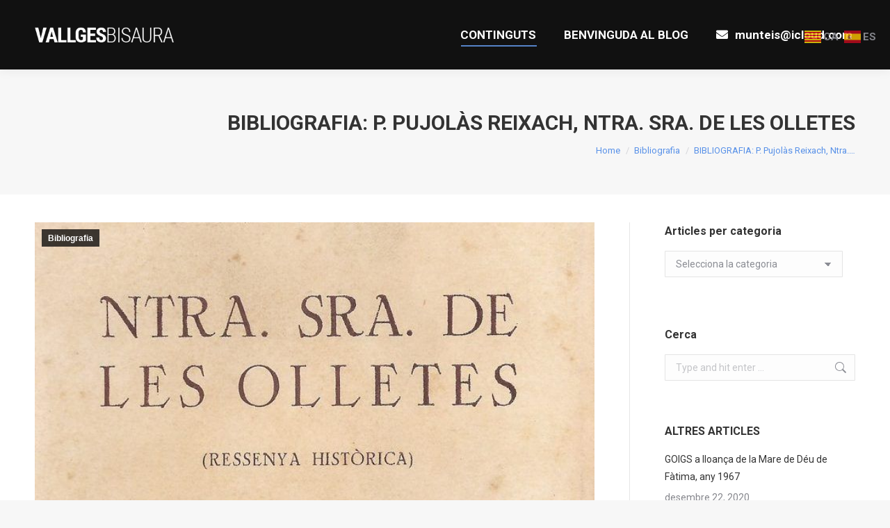

--- FILE ---
content_type: text/html; charset=UTF-8
request_url: https://www.vallgesbisaura.com/bibliografia/bibliografia-ntra-sra-de-les-olletes/
body_size: 20425
content:
<!DOCTYPE html>
<!--[if !(IE 6) | !(IE 7) | !(IE 8)  ]><!-->
<html lang="ca" class="no-js">
<!--<![endif]-->
<head>
	<meta charset="UTF-8" />
		<meta name="viewport" content="width=device-width, initial-scale=1, maximum-scale=1, user-scalable=0">
		<meta name="theme-color" content="#6297e8"/>	<link rel="profile" href="https://gmpg.org/xfn/11" />
	<title>BIBLIOGRAFIA: P. Pujolàs Reixach, Ntra. Sra. de les Olletes &#8211; La Vall del Ges i el Bisaura</title>
<meta name='robots' content='max-image-preview:large' />
	<style>img:is([sizes="auto" i], [sizes^="auto," i]) { contain-intrinsic-size: 3000px 1500px }</style>
	<link rel='dns-prefetch' href='//fonts.googleapis.com' />
<link rel="alternate" type="application/rss+xml" title="La Vall del Ges i el Bisaura &raquo; Canal d&#039;informació" href="https://www.vallgesbisaura.com/feed/" />
<link rel="alternate" type="application/rss+xml" title="La Vall del Ges i el Bisaura &raquo; Canal dels comentaris" href="https://www.vallgesbisaura.com/comments/feed/" />
<link rel="alternate" type="application/rss+xml" title="La Vall del Ges i el Bisaura &raquo; BIBLIOGRAFIA: P. Pujolàs Reixach, Ntra. Sra. de les Olletes Canal dels comentaris" href="https://www.vallgesbisaura.com/bibliografia/bibliografia-ntra-sra-de-les-olletes/feed/" />
<script>
window._wpemojiSettings = {"baseUrl":"https:\/\/s.w.org\/images\/core\/emoji\/16.0.1\/72x72\/","ext":".png","svgUrl":"https:\/\/s.w.org\/images\/core\/emoji\/16.0.1\/svg\/","svgExt":".svg","source":{"concatemoji":"https:\/\/www.vallgesbisaura.com\/wp-includes\/js\/wp-emoji-release.min.js?ver=6c228163e0d0836b6b82526e3ecaa602"}};
/*! This file is auto-generated */
!function(s,n){var o,i,e;function c(e){try{var t={supportTests:e,timestamp:(new Date).valueOf()};sessionStorage.setItem(o,JSON.stringify(t))}catch(e){}}function p(e,t,n){e.clearRect(0,0,e.canvas.width,e.canvas.height),e.fillText(t,0,0);var t=new Uint32Array(e.getImageData(0,0,e.canvas.width,e.canvas.height).data),a=(e.clearRect(0,0,e.canvas.width,e.canvas.height),e.fillText(n,0,0),new Uint32Array(e.getImageData(0,0,e.canvas.width,e.canvas.height).data));return t.every(function(e,t){return e===a[t]})}function u(e,t){e.clearRect(0,0,e.canvas.width,e.canvas.height),e.fillText(t,0,0);for(var n=e.getImageData(16,16,1,1),a=0;a<n.data.length;a++)if(0!==n.data[a])return!1;return!0}function f(e,t,n,a){switch(t){case"flag":return n(e,"\ud83c\udff3\ufe0f\u200d\u26a7\ufe0f","\ud83c\udff3\ufe0f\u200b\u26a7\ufe0f")?!1:!n(e,"\ud83c\udde8\ud83c\uddf6","\ud83c\udde8\u200b\ud83c\uddf6")&&!n(e,"\ud83c\udff4\udb40\udc67\udb40\udc62\udb40\udc65\udb40\udc6e\udb40\udc67\udb40\udc7f","\ud83c\udff4\u200b\udb40\udc67\u200b\udb40\udc62\u200b\udb40\udc65\u200b\udb40\udc6e\u200b\udb40\udc67\u200b\udb40\udc7f");case"emoji":return!a(e,"\ud83e\udedf")}return!1}function g(e,t,n,a){var r="undefined"!=typeof WorkerGlobalScope&&self instanceof WorkerGlobalScope?new OffscreenCanvas(300,150):s.createElement("canvas"),o=r.getContext("2d",{willReadFrequently:!0}),i=(o.textBaseline="top",o.font="600 32px Arial",{});return e.forEach(function(e){i[e]=t(o,e,n,a)}),i}function t(e){var t=s.createElement("script");t.src=e,t.defer=!0,s.head.appendChild(t)}"undefined"!=typeof Promise&&(o="wpEmojiSettingsSupports",i=["flag","emoji"],n.supports={everything:!0,everythingExceptFlag:!0},e=new Promise(function(e){s.addEventListener("DOMContentLoaded",e,{once:!0})}),new Promise(function(t){var n=function(){try{var e=JSON.parse(sessionStorage.getItem(o));if("object"==typeof e&&"number"==typeof e.timestamp&&(new Date).valueOf()<e.timestamp+604800&&"object"==typeof e.supportTests)return e.supportTests}catch(e){}return null}();if(!n){if("undefined"!=typeof Worker&&"undefined"!=typeof OffscreenCanvas&&"undefined"!=typeof URL&&URL.createObjectURL&&"undefined"!=typeof Blob)try{var e="postMessage("+g.toString()+"("+[JSON.stringify(i),f.toString(),p.toString(),u.toString()].join(",")+"));",a=new Blob([e],{type:"text/javascript"}),r=new Worker(URL.createObjectURL(a),{name:"wpTestEmojiSupports"});return void(r.onmessage=function(e){c(n=e.data),r.terminate(),t(n)})}catch(e){}c(n=g(i,f,p,u))}t(n)}).then(function(e){for(var t in e)n.supports[t]=e[t],n.supports.everything=n.supports.everything&&n.supports[t],"flag"!==t&&(n.supports.everythingExceptFlag=n.supports.everythingExceptFlag&&n.supports[t]);n.supports.everythingExceptFlag=n.supports.everythingExceptFlag&&!n.supports.flag,n.DOMReady=!1,n.readyCallback=function(){n.DOMReady=!0}}).then(function(){return e}).then(function(){var e;n.supports.everything||(n.readyCallback(),(e=n.source||{}).concatemoji?t(e.concatemoji):e.wpemoji&&e.twemoji&&(t(e.twemoji),t(e.wpemoji)))}))}((window,document),window._wpemojiSettings);
</script>
<style id='wp-emoji-styles-inline-css'>

	img.wp-smiley, img.emoji {
		display: inline !important;
		border: none !important;
		box-shadow: none !important;
		height: 1em !important;
		width: 1em !important;
		margin: 0 0.07em !important;
		vertical-align: -0.1em !important;
		background: none !important;
		padding: 0 !important;
	}
</style>
<link rel='stylesheet' id='wp-block-library-css' href='https://www.vallgesbisaura.com/wp-includes/css/dist/block-library/style.min.css?ver=6c228163e0d0836b6b82526e3ecaa602' media='all' />
<style id='wp-block-library-theme-inline-css'>
.wp-block-audio :where(figcaption){color:#555;font-size:13px;text-align:center}.is-dark-theme .wp-block-audio :where(figcaption){color:#ffffffa6}.wp-block-audio{margin:0 0 1em}.wp-block-code{border:1px solid #ccc;border-radius:4px;font-family:Menlo,Consolas,monaco,monospace;padding:.8em 1em}.wp-block-embed :where(figcaption){color:#555;font-size:13px;text-align:center}.is-dark-theme .wp-block-embed :where(figcaption){color:#ffffffa6}.wp-block-embed{margin:0 0 1em}.blocks-gallery-caption{color:#555;font-size:13px;text-align:center}.is-dark-theme .blocks-gallery-caption{color:#ffffffa6}:root :where(.wp-block-image figcaption){color:#555;font-size:13px;text-align:center}.is-dark-theme :root :where(.wp-block-image figcaption){color:#ffffffa6}.wp-block-image{margin:0 0 1em}.wp-block-pullquote{border-bottom:4px solid;border-top:4px solid;color:currentColor;margin-bottom:1.75em}.wp-block-pullquote cite,.wp-block-pullquote footer,.wp-block-pullquote__citation{color:currentColor;font-size:.8125em;font-style:normal;text-transform:uppercase}.wp-block-quote{border-left:.25em solid;margin:0 0 1.75em;padding-left:1em}.wp-block-quote cite,.wp-block-quote footer{color:currentColor;font-size:.8125em;font-style:normal;position:relative}.wp-block-quote:where(.has-text-align-right){border-left:none;border-right:.25em solid;padding-left:0;padding-right:1em}.wp-block-quote:where(.has-text-align-center){border:none;padding-left:0}.wp-block-quote.is-large,.wp-block-quote.is-style-large,.wp-block-quote:where(.is-style-plain){border:none}.wp-block-search .wp-block-search__label{font-weight:700}.wp-block-search__button{border:1px solid #ccc;padding:.375em .625em}:where(.wp-block-group.has-background){padding:1.25em 2.375em}.wp-block-separator.has-css-opacity{opacity:.4}.wp-block-separator{border:none;border-bottom:2px solid;margin-left:auto;margin-right:auto}.wp-block-separator.has-alpha-channel-opacity{opacity:1}.wp-block-separator:not(.is-style-wide):not(.is-style-dots){width:100px}.wp-block-separator.has-background:not(.is-style-dots){border-bottom:none;height:1px}.wp-block-separator.has-background:not(.is-style-wide):not(.is-style-dots){height:2px}.wp-block-table{margin:0 0 1em}.wp-block-table td,.wp-block-table th{word-break:normal}.wp-block-table :where(figcaption){color:#555;font-size:13px;text-align:center}.is-dark-theme .wp-block-table :where(figcaption){color:#ffffffa6}.wp-block-video :where(figcaption){color:#555;font-size:13px;text-align:center}.is-dark-theme .wp-block-video :where(figcaption){color:#ffffffa6}.wp-block-video{margin:0 0 1em}:root :where(.wp-block-template-part.has-background){margin-bottom:0;margin-top:0;padding:1.25em 2.375em}
</style>
<style id='classic-theme-styles-inline-css'>
/*! This file is auto-generated */
.wp-block-button__link{color:#fff;background-color:#32373c;border-radius:9999px;box-shadow:none;text-decoration:none;padding:calc(.667em + 2px) calc(1.333em + 2px);font-size:1.125em}.wp-block-file__button{background:#32373c;color:#fff;text-decoration:none}
</style>
<style id='global-styles-inline-css'>
:root{--wp--preset--aspect-ratio--square: 1;--wp--preset--aspect-ratio--4-3: 4/3;--wp--preset--aspect-ratio--3-4: 3/4;--wp--preset--aspect-ratio--3-2: 3/2;--wp--preset--aspect-ratio--2-3: 2/3;--wp--preset--aspect-ratio--16-9: 16/9;--wp--preset--aspect-ratio--9-16: 9/16;--wp--preset--color--black: #000000;--wp--preset--color--cyan-bluish-gray: #abb8c3;--wp--preset--color--white: #FFF;--wp--preset--color--pale-pink: #f78da7;--wp--preset--color--vivid-red: #cf2e2e;--wp--preset--color--luminous-vivid-orange: #ff6900;--wp--preset--color--luminous-vivid-amber: #fcb900;--wp--preset--color--light-green-cyan: #7bdcb5;--wp--preset--color--vivid-green-cyan: #00d084;--wp--preset--color--pale-cyan-blue: #8ed1fc;--wp--preset--color--vivid-cyan-blue: #0693e3;--wp--preset--color--vivid-purple: #9b51e0;--wp--preset--color--accent: #6297e8;--wp--preset--color--dark-gray: #111;--wp--preset--color--light-gray: #767676;--wp--preset--gradient--vivid-cyan-blue-to-vivid-purple: linear-gradient(135deg,rgba(6,147,227,1) 0%,rgb(155,81,224) 100%);--wp--preset--gradient--light-green-cyan-to-vivid-green-cyan: linear-gradient(135deg,rgb(122,220,180) 0%,rgb(0,208,130) 100%);--wp--preset--gradient--luminous-vivid-amber-to-luminous-vivid-orange: linear-gradient(135deg,rgba(252,185,0,1) 0%,rgba(255,105,0,1) 100%);--wp--preset--gradient--luminous-vivid-orange-to-vivid-red: linear-gradient(135deg,rgba(255,105,0,1) 0%,rgb(207,46,46) 100%);--wp--preset--gradient--very-light-gray-to-cyan-bluish-gray: linear-gradient(135deg,rgb(238,238,238) 0%,rgb(169,184,195) 100%);--wp--preset--gradient--cool-to-warm-spectrum: linear-gradient(135deg,rgb(74,234,220) 0%,rgb(151,120,209) 20%,rgb(207,42,186) 40%,rgb(238,44,130) 60%,rgb(251,105,98) 80%,rgb(254,248,76) 100%);--wp--preset--gradient--blush-light-purple: linear-gradient(135deg,rgb(255,206,236) 0%,rgb(152,150,240) 100%);--wp--preset--gradient--blush-bordeaux: linear-gradient(135deg,rgb(254,205,165) 0%,rgb(254,45,45) 50%,rgb(107,0,62) 100%);--wp--preset--gradient--luminous-dusk: linear-gradient(135deg,rgb(255,203,112) 0%,rgb(199,81,192) 50%,rgb(65,88,208) 100%);--wp--preset--gradient--pale-ocean: linear-gradient(135deg,rgb(255,245,203) 0%,rgb(182,227,212) 50%,rgb(51,167,181) 100%);--wp--preset--gradient--electric-grass: linear-gradient(135deg,rgb(202,248,128) 0%,rgb(113,206,126) 100%);--wp--preset--gradient--midnight: linear-gradient(135deg,rgb(2,3,129) 0%,rgb(40,116,252) 100%);--wp--preset--font-size--small: 13px;--wp--preset--font-size--medium: 20px;--wp--preset--font-size--large: 36px;--wp--preset--font-size--x-large: 42px;--wp--preset--spacing--20: 0.44rem;--wp--preset--spacing--30: 0.67rem;--wp--preset--spacing--40: 1rem;--wp--preset--spacing--50: 1.5rem;--wp--preset--spacing--60: 2.25rem;--wp--preset--spacing--70: 3.38rem;--wp--preset--spacing--80: 5.06rem;--wp--preset--shadow--natural: 6px 6px 9px rgba(0, 0, 0, 0.2);--wp--preset--shadow--deep: 12px 12px 50px rgba(0, 0, 0, 0.4);--wp--preset--shadow--sharp: 6px 6px 0px rgba(0, 0, 0, 0.2);--wp--preset--shadow--outlined: 6px 6px 0px -3px rgba(255, 255, 255, 1), 6px 6px rgba(0, 0, 0, 1);--wp--preset--shadow--crisp: 6px 6px 0px rgba(0, 0, 0, 1);}:where(.is-layout-flex){gap: 0.5em;}:where(.is-layout-grid){gap: 0.5em;}body .is-layout-flex{display: flex;}.is-layout-flex{flex-wrap: wrap;align-items: center;}.is-layout-flex > :is(*, div){margin: 0;}body .is-layout-grid{display: grid;}.is-layout-grid > :is(*, div){margin: 0;}:where(.wp-block-columns.is-layout-flex){gap: 2em;}:where(.wp-block-columns.is-layout-grid){gap: 2em;}:where(.wp-block-post-template.is-layout-flex){gap: 1.25em;}:where(.wp-block-post-template.is-layout-grid){gap: 1.25em;}.has-black-color{color: var(--wp--preset--color--black) !important;}.has-cyan-bluish-gray-color{color: var(--wp--preset--color--cyan-bluish-gray) !important;}.has-white-color{color: var(--wp--preset--color--white) !important;}.has-pale-pink-color{color: var(--wp--preset--color--pale-pink) !important;}.has-vivid-red-color{color: var(--wp--preset--color--vivid-red) !important;}.has-luminous-vivid-orange-color{color: var(--wp--preset--color--luminous-vivid-orange) !important;}.has-luminous-vivid-amber-color{color: var(--wp--preset--color--luminous-vivid-amber) !important;}.has-light-green-cyan-color{color: var(--wp--preset--color--light-green-cyan) !important;}.has-vivid-green-cyan-color{color: var(--wp--preset--color--vivid-green-cyan) !important;}.has-pale-cyan-blue-color{color: var(--wp--preset--color--pale-cyan-blue) !important;}.has-vivid-cyan-blue-color{color: var(--wp--preset--color--vivid-cyan-blue) !important;}.has-vivid-purple-color{color: var(--wp--preset--color--vivid-purple) !important;}.has-black-background-color{background-color: var(--wp--preset--color--black) !important;}.has-cyan-bluish-gray-background-color{background-color: var(--wp--preset--color--cyan-bluish-gray) !important;}.has-white-background-color{background-color: var(--wp--preset--color--white) !important;}.has-pale-pink-background-color{background-color: var(--wp--preset--color--pale-pink) !important;}.has-vivid-red-background-color{background-color: var(--wp--preset--color--vivid-red) !important;}.has-luminous-vivid-orange-background-color{background-color: var(--wp--preset--color--luminous-vivid-orange) !important;}.has-luminous-vivid-amber-background-color{background-color: var(--wp--preset--color--luminous-vivid-amber) !important;}.has-light-green-cyan-background-color{background-color: var(--wp--preset--color--light-green-cyan) !important;}.has-vivid-green-cyan-background-color{background-color: var(--wp--preset--color--vivid-green-cyan) !important;}.has-pale-cyan-blue-background-color{background-color: var(--wp--preset--color--pale-cyan-blue) !important;}.has-vivid-cyan-blue-background-color{background-color: var(--wp--preset--color--vivid-cyan-blue) !important;}.has-vivid-purple-background-color{background-color: var(--wp--preset--color--vivid-purple) !important;}.has-black-border-color{border-color: var(--wp--preset--color--black) !important;}.has-cyan-bluish-gray-border-color{border-color: var(--wp--preset--color--cyan-bluish-gray) !important;}.has-white-border-color{border-color: var(--wp--preset--color--white) !important;}.has-pale-pink-border-color{border-color: var(--wp--preset--color--pale-pink) !important;}.has-vivid-red-border-color{border-color: var(--wp--preset--color--vivid-red) !important;}.has-luminous-vivid-orange-border-color{border-color: var(--wp--preset--color--luminous-vivid-orange) !important;}.has-luminous-vivid-amber-border-color{border-color: var(--wp--preset--color--luminous-vivid-amber) !important;}.has-light-green-cyan-border-color{border-color: var(--wp--preset--color--light-green-cyan) !important;}.has-vivid-green-cyan-border-color{border-color: var(--wp--preset--color--vivid-green-cyan) !important;}.has-pale-cyan-blue-border-color{border-color: var(--wp--preset--color--pale-cyan-blue) !important;}.has-vivid-cyan-blue-border-color{border-color: var(--wp--preset--color--vivid-cyan-blue) !important;}.has-vivid-purple-border-color{border-color: var(--wp--preset--color--vivid-purple) !important;}.has-vivid-cyan-blue-to-vivid-purple-gradient-background{background: var(--wp--preset--gradient--vivid-cyan-blue-to-vivid-purple) !important;}.has-light-green-cyan-to-vivid-green-cyan-gradient-background{background: var(--wp--preset--gradient--light-green-cyan-to-vivid-green-cyan) !important;}.has-luminous-vivid-amber-to-luminous-vivid-orange-gradient-background{background: var(--wp--preset--gradient--luminous-vivid-amber-to-luminous-vivid-orange) !important;}.has-luminous-vivid-orange-to-vivid-red-gradient-background{background: var(--wp--preset--gradient--luminous-vivid-orange-to-vivid-red) !important;}.has-very-light-gray-to-cyan-bluish-gray-gradient-background{background: var(--wp--preset--gradient--very-light-gray-to-cyan-bluish-gray) !important;}.has-cool-to-warm-spectrum-gradient-background{background: var(--wp--preset--gradient--cool-to-warm-spectrum) !important;}.has-blush-light-purple-gradient-background{background: var(--wp--preset--gradient--blush-light-purple) !important;}.has-blush-bordeaux-gradient-background{background: var(--wp--preset--gradient--blush-bordeaux) !important;}.has-luminous-dusk-gradient-background{background: var(--wp--preset--gradient--luminous-dusk) !important;}.has-pale-ocean-gradient-background{background: var(--wp--preset--gradient--pale-ocean) !important;}.has-electric-grass-gradient-background{background: var(--wp--preset--gradient--electric-grass) !important;}.has-midnight-gradient-background{background: var(--wp--preset--gradient--midnight) !important;}.has-small-font-size{font-size: var(--wp--preset--font-size--small) !important;}.has-medium-font-size{font-size: var(--wp--preset--font-size--medium) !important;}.has-large-font-size{font-size: var(--wp--preset--font-size--large) !important;}.has-x-large-font-size{font-size: var(--wp--preset--font-size--x-large) !important;}
:where(.wp-block-post-template.is-layout-flex){gap: 1.25em;}:where(.wp-block-post-template.is-layout-grid){gap: 1.25em;}
:where(.wp-block-columns.is-layout-flex){gap: 2em;}:where(.wp-block-columns.is-layout-grid){gap: 2em;}
:root :where(.wp-block-pullquote){font-size: 1.5em;line-height: 1.6;}
</style>
<link rel='stylesheet' id='ioi-font-awesome-css-css' href='https://www.vallgesbisaura.com/wp-content/plugins/image-over-image-vc-extension/css/font-awesome.min.css?ver=6c228163e0d0836b6b82526e3ecaa602' media='all' />
<link rel='stylesheet' id='ioi-styles-css-css' href='https://www.vallgesbisaura.com/wp-content/plugins/image-over-image-vc-extension/css/ioi.css?ver=6c228163e0d0836b6b82526e3ecaa602' media='all' />
<link rel='stylesheet' id='lbwps-styles-css' href='https://www.vallgesbisaura.com/wp-content/plugins/lightbox-photoswipe/assets/ps4/styles/classic.css?ver=5.5.2' media='all' />
<link rel='stylesheet' id='the7-font-css' href='https://www.vallgesbisaura.com/wp-content/themes/dt-the7/fonts/icomoon-the7-font/icomoon-the7-font.min.css?ver=12.1.1' media='all' />
<link rel='stylesheet' id='the7-awesome-fonts-css' href='https://www.vallgesbisaura.com/wp-content/themes/dt-the7/fonts/FontAwesome/css/all.min.css?ver=12.1.1' media='all' />
<link rel='stylesheet' id='the7-awesome-fonts-back-css' href='https://www.vallgesbisaura.com/wp-content/themes/dt-the7/fonts/FontAwesome/back-compat.min.css?ver=12.1.1' media='all' />
<link rel='stylesheet' id='the7-Defaults-css' href='https://www.vallgesbisaura.com/wp-content/uploads/smile_fonts/Defaults/Defaults.css?ver=6c228163e0d0836b6b82526e3ecaa602' media='all' />
<link rel='stylesheet' id='the7-icomoon-feather-24x24-css' href='https://www.vallgesbisaura.com/wp-content/uploads/smile_fonts/icomoon-feather-24x24/icomoon-feather-24x24.css?ver=6c228163e0d0836b6b82526e3ecaa602' media='all' />
<link rel='stylesheet' id='the7-icomoon-free-social-contact-16x16-css' href='https://www.vallgesbisaura.com/wp-content/uploads/smile_fonts/icomoon-free-social-contact-16x16/icomoon-free-social-contact-16x16.css?ver=6c228163e0d0836b6b82526e3ecaa602' media='all' />
<link rel='stylesheet' id='js_composer_front-css' href='https://www.vallgesbisaura.com/wp-content/plugins/js_composer/assets/css/js_composer.min.css?ver=8.4.1' media='all' />
<link rel='stylesheet' id='dt-web-fonts-css' href='https://fonts.googleapis.com/css?family=Roboto:400,500,600,700%7CRoboto+Condensed:400,600,700' media='all' />
<link rel='stylesheet' id='dt-main-css' href='https://www.vallgesbisaura.com/wp-content/themes/dt-the7/css/main.min.css?ver=12.1.1' media='all' />
<link rel='stylesheet' id='the7-custom-scrollbar-css' href='https://www.vallgesbisaura.com/wp-content/themes/dt-the7/lib/custom-scrollbar/custom-scrollbar.min.css?ver=12.1.1' media='all' />
<link rel='stylesheet' id='the7-wpbakery-css' href='https://www.vallgesbisaura.com/wp-content/themes/dt-the7/css/wpbakery.min.css?ver=12.1.1' media='all' />
<link rel='stylesheet' id='the7-core-css' href='https://www.vallgesbisaura.com/wp-content/plugins/dt-the7-core/assets/css/post-type.min.css?ver=2.7.10' media='all' />
<link rel='stylesheet' id='the7-css-vars-css' href='https://www.vallgesbisaura.com/wp-content/uploads/the7-css/css-vars.css?ver=51b4c9bcdf33' media='all' />
<link rel='stylesheet' id='dt-custom-css' href='https://www.vallgesbisaura.com/wp-content/uploads/the7-css/custom.css?ver=51b4c9bcdf33' media='all' />
<link rel='stylesheet' id='dt-media-css' href='https://www.vallgesbisaura.com/wp-content/uploads/the7-css/media.css?ver=51b4c9bcdf33' media='all' />
<link rel='stylesheet' id='the7-mega-menu-css' href='https://www.vallgesbisaura.com/wp-content/uploads/the7-css/mega-menu.css?ver=51b4c9bcdf33' media='all' />
<link rel='stylesheet' id='the7-elements-albums-portfolio-css' href='https://www.vallgesbisaura.com/wp-content/uploads/the7-css/the7-elements-albums-portfolio.css?ver=51b4c9bcdf33' media='all' />
<link rel='stylesheet' id='the7-elements-css' href='https://www.vallgesbisaura.com/wp-content/uploads/the7-css/post-type-dynamic.css?ver=51b4c9bcdf33' media='all' />
<link rel='stylesheet' id='style-css' href='https://www.vallgesbisaura.com/wp-content/themes/dt-the7-child/style.css?ver=6.6.3.1546615022' media='all' />
<link rel='stylesheet' id='__EPYT__style-css' href='https://www.vallgesbisaura.com/wp-content/plugins/youtube-embed-plus/styles/ytprefs.min.css?ver=14.2.3' media='all' />
<style id='__EPYT__style-inline-css'>

                .epyt-gallery-thumb {
                        width: 33.333%;
                }
                
</style>
<script src="https://www.vallgesbisaura.com/wp-includes/js/jquery/jquery.min.js?ver=3.7.1" id="jquery-core-js"></script>
<script src="https://www.vallgesbisaura.com/wp-includes/js/jquery/jquery-migrate.min.js?ver=3.4.1" id="jquery-migrate-js"></script>
<script id="dt-above-fold-js-extra">
var dtLocal = {"themeUrl":"https:\/\/www.vallgesbisaura.com\/wp-content\/themes\/dt-the7","passText":"To view this protected post, enter the password below:","moreButtonText":{"loading":"Loading...","loadMore":"Load more"},"postID":"4086","ajaxurl":"https:\/\/www.vallgesbisaura.com\/wp-admin\/admin-ajax.php","REST":{"baseUrl":"https:\/\/www.vallgesbisaura.com\/wp-json\/the7\/v1","endpoints":{"sendMail":"\/send-mail"}},"contactMessages":{"required":"One or more fields have an error. Please check and try again.","terms":"Please accept the privacy policy.","fillTheCaptchaError":"Please, fill the captcha."},"captchaSiteKey":"","ajaxNonce":"0f482c749d","pageData":"","themeSettings":{"smoothScroll":"off","lazyLoading":false,"desktopHeader":{"height":100},"ToggleCaptionEnabled":"disabled","ToggleCaption":"Navigation","floatingHeader":{"showAfter":140,"showMenu":true,"height":60,"logo":{"showLogo":true,"html":"<img class=\" preload-me\" src=\"https:\/\/www.vallgesbisaura.com\/wp-content\/uploads\/2019\/01\/logo-main-dummy.png\" srcset=\"https:\/\/www.vallgesbisaura.com\/wp-content\/uploads\/2019\/01\/logo-main-dummy.png 300w, https:\/\/www.vallgesbisaura.com\/wp-content\/uploads\/2019\/01\/logo-main-dummy.png 300w\" width=\"300\" height=\"57\"   sizes=\"300px\" alt=\"La Vall del Ges i el Bisaura\" \/>","url":"https:\/\/www.vallgesbisaura.com\/"}},"topLine":{"floatingTopLine":{"logo":{"showLogo":false,"html":""}}},"mobileHeader":{"firstSwitchPoint":1050,"secondSwitchPoint":778,"firstSwitchPointHeight":80,"secondSwitchPointHeight":60,"mobileToggleCaptionEnabled":"disabled","mobileToggleCaption":"Menu"},"stickyMobileHeaderFirstSwitch":{"logo":{"html":"<img class=\" preload-me\" src=\"https:\/\/www.vallgesbisaura.com\/wp-content\/uploads\/2019\/01\/logo-main-dummy.png\" srcset=\"https:\/\/www.vallgesbisaura.com\/wp-content\/uploads\/2019\/01\/logo-main-dummy.png 300w, https:\/\/www.vallgesbisaura.com\/wp-content\/uploads\/2019\/01\/logo-main-dummy.png 300w\" width=\"300\" height=\"57\"   sizes=\"300px\" alt=\"La Vall del Ges i el Bisaura\" \/>"}},"stickyMobileHeaderSecondSwitch":{"logo":{"html":"<img class=\" preload-me\" src=\"https:\/\/www.vallgesbisaura.com\/wp-content\/uploads\/2019\/01\/logo-main-dummy.png\" srcset=\"https:\/\/www.vallgesbisaura.com\/wp-content\/uploads\/2019\/01\/logo-main-dummy.png 300w, https:\/\/www.vallgesbisaura.com\/wp-content\/uploads\/2019\/01\/logo-main-dummy.png 300w\" width=\"300\" height=\"57\"   sizes=\"300px\" alt=\"La Vall del Ges i el Bisaura\" \/>"}},"sidebar":{"switchPoint":990},"boxedWidth":"1340px"},"VCMobileScreenWidth":"778"};
var dtShare = {"shareButtonText":{"facebook":"Share on Facebook","twitter":"Share on X","pinterest":"Pin it","linkedin":"Share on Linkedin","whatsapp":"Share on Whatsapp"},"overlayOpacity":"85"};
</script>
<script src="https://www.vallgesbisaura.com/wp-content/themes/dt-the7/js/above-the-fold.min.js?ver=12.1.1" id="dt-above-fold-js"></script>
<script id="__ytprefs__-js-extra">
var _EPYT_ = {"ajaxurl":"https:\/\/www.vallgesbisaura.com\/wp-admin\/admin-ajax.php","security":"d2dd2f4a73","gallery_scrolloffset":"20","eppathtoscripts":"https:\/\/www.vallgesbisaura.com\/wp-content\/plugins\/youtube-embed-plus\/scripts\/","eppath":"https:\/\/www.vallgesbisaura.com\/wp-content\/plugins\/youtube-embed-plus\/","epresponsiveselector":"[\"iframe.__youtube_prefs__\",\"iframe[src*='youtube.com']\",\"iframe[src*='youtube-nocookie.com']\",\"iframe[data-ep-src*='youtube.com']\",\"iframe[data-ep-src*='youtube-nocookie.com']\",\"iframe[data-ep-gallerysrc*='youtube.com']\"]","epdovol":"1","version":"14.2.3","evselector":"iframe.__youtube_prefs__[src], iframe[src*=\"youtube.com\/embed\/\"], iframe[src*=\"youtube-nocookie.com\/embed\/\"]","ajax_compat":"","maxres_facade":"eager","ytapi_load":"light","pause_others":"","stopMobileBuffer":"1","facade_mode":"","not_live_on_channel":""};
</script>
<script src="https://www.vallgesbisaura.com/wp-content/plugins/youtube-embed-plus/scripts/ytprefs.min.js?ver=14.2.3" id="__ytprefs__-js"></script>
<script></script><link rel="https://api.w.org/" href="https://www.vallgesbisaura.com/wp-json/" /><link rel="alternate" title="JSON" type="application/json" href="https://www.vallgesbisaura.com/wp-json/wp/v2/posts/4086" /><link rel="EditURI" type="application/rsd+xml" title="RSD" href="https://www.vallgesbisaura.com/xmlrpc.php?rsd" />
<link rel="canonical" href="https://www.vallgesbisaura.com/bibliografia/bibliografia-ntra-sra-de-les-olletes/" />
<link rel="alternate" title="oEmbed (JSON)" type="application/json+oembed" href="https://www.vallgesbisaura.com/wp-json/oembed/1.0/embed?url=https%3A%2F%2Fwww.vallgesbisaura.com%2Fbibliografia%2Fbibliografia-ntra-sra-de-les-olletes%2F" />
<link rel="alternate" title="oEmbed (XML)" type="text/xml+oembed" href="https://www.vallgesbisaura.com/wp-json/oembed/1.0/embed?url=https%3A%2F%2Fwww.vallgesbisaura.com%2Fbibliografia%2Fbibliografia-ntra-sra-de-les-olletes%2F&#038;format=xml" />
<meta name="cdp-version" content="1.5.0" /><!-- Analytics by WP Statistics - https://wp-statistics.com -->
<link rel="pingback" href="https://www.vallgesbisaura.com/xmlrpc.php">
<meta property="og:site_name" content="La Vall del Ges i el Bisaura" />
<meta property="og:title" content="BIBLIOGRAFIA: P. Pujolàs Reixach, Ntra. Sra. de les Olletes" />
<meta property="og:image" content="https://www.vallgesbisaura.com/wp-content/uploads/2018/07/01-BELLMUNT-e1532250431940.jpg" />
<meta property="og:url" content="https://www.vallgesbisaura.com/bibliografia/bibliografia-ntra-sra-de-les-olletes/" />
<meta property="og:type" content="article" />
<meta name="generator" content="Powered by WPBakery Page Builder - drag and drop page builder for WordPress."/>
<meta name="generator" content="Powered by Slider Revolution 6.7.37 - responsive, Mobile-Friendly Slider Plugin for WordPress with comfortable drag and drop interface." />
<script>function setREVStartSize(e){
			//window.requestAnimationFrame(function() {
				window.RSIW = window.RSIW===undefined ? window.innerWidth : window.RSIW;
				window.RSIH = window.RSIH===undefined ? window.innerHeight : window.RSIH;
				try {
					var pw = document.getElementById(e.c).parentNode.offsetWidth,
						newh;
					pw = pw===0 || isNaN(pw) || (e.l=="fullwidth" || e.layout=="fullwidth") ? window.RSIW : pw;
					e.tabw = e.tabw===undefined ? 0 : parseInt(e.tabw);
					e.thumbw = e.thumbw===undefined ? 0 : parseInt(e.thumbw);
					e.tabh = e.tabh===undefined ? 0 : parseInt(e.tabh);
					e.thumbh = e.thumbh===undefined ? 0 : parseInt(e.thumbh);
					e.tabhide = e.tabhide===undefined ? 0 : parseInt(e.tabhide);
					e.thumbhide = e.thumbhide===undefined ? 0 : parseInt(e.thumbhide);
					e.mh = e.mh===undefined || e.mh=="" || e.mh==="auto" ? 0 : parseInt(e.mh,0);
					if(e.layout==="fullscreen" || e.l==="fullscreen")
						newh = Math.max(e.mh,window.RSIH);
					else{
						e.gw = Array.isArray(e.gw) ? e.gw : [e.gw];
						for (var i in e.rl) if (e.gw[i]===undefined || e.gw[i]===0) e.gw[i] = e.gw[i-1];
						e.gh = e.el===undefined || e.el==="" || (Array.isArray(e.el) && e.el.length==0)? e.gh : e.el;
						e.gh = Array.isArray(e.gh) ? e.gh : [e.gh];
						for (var i in e.rl) if (e.gh[i]===undefined || e.gh[i]===0) e.gh[i] = e.gh[i-1];
											
						var nl = new Array(e.rl.length),
							ix = 0,
							sl;
						e.tabw = e.tabhide>=pw ? 0 : e.tabw;
						e.thumbw = e.thumbhide>=pw ? 0 : e.thumbw;
						e.tabh = e.tabhide>=pw ? 0 : e.tabh;
						e.thumbh = e.thumbhide>=pw ? 0 : e.thumbh;
						for (var i in e.rl) nl[i] = e.rl[i]<window.RSIW ? 0 : e.rl[i];
						sl = nl[0];
						for (var i in nl) if (sl>nl[i] && nl[i]>0) { sl = nl[i]; ix=i;}
						var m = pw>(e.gw[ix]+e.tabw+e.thumbw) ? 1 : (pw-(e.tabw+e.thumbw)) / (e.gw[ix]);
						newh =  (e.gh[ix] * m) + (e.tabh + e.thumbh);
					}
					var el = document.getElementById(e.c);
					if (el!==null && el) el.style.height = newh+"px";
					el = document.getElementById(e.c+"_wrapper");
					if (el!==null && el) {
						el.style.height = newh+"px";
						el.style.display = "block";
					}
				} catch(e){
					console.log("Failure at Presize of Slider:" + e)
				}
			//});
		  };</script>
		<style id="wp-custom-css">
			.masthead.inline-header.right.light-preset-color.widgets.shadow-decoration.shadow-mobile-header-decoration.small-mobile-menu-icon.dt-parent-menu-clickable.show-sub-menu-on-hover.show-device-logo.show-mobile-logo {
    background-color: black !important;
}		</style>
		<noscript><style> .wpb_animate_when_almost_visible { opacity: 1; }</style></noscript><style id='the7-custom-inline-css' type='text/css'>
.masthead.inline-header.right.light-preset-color.widgets.shadow-decoration.shadow-mobile-header-decoration.small-mobile-menu-icon.dt-parent-menu-clickable.show-sub-menu-on-hover.show-device-logo.show-mobile-logo {
    z-index: 9;
}

.masthead.inline-header.right.widgets.shadow-decoration.shadow-mobile-header-decoration.small-mobile-menu-icon.dt-parent-menu-clickable.show-sub-menu-on-hover.show-device-logo.show-mobile-logo {
    z-index: 9;
}

.pswp .pswp__top-bar button.pswp__button {
	margin-top:4% !important;
}
</style>
</head>
<body data-rsssl=1 id="the7-body" class="wp-singular post-template-default single single-post postid-4086 single-format-standard wp-embed-responsive wp-theme-dt-the7 wp-child-theme-dt-the7-child the7-core-ver-2.7.10 no-comments dt-responsive-on right-mobile-menu-close-icon ouside-menu-close-icon mobile-hamburger-close-bg-enable mobile-hamburger-close-bg-hover-enable  fade-medium-mobile-menu-close-icon fade-medium-menu-close-icon srcset-enabled btn-flat custom-btn-color custom-btn-hover-color phantom-fade phantom-shadow-decoration phantom-custom-logo-on sticky-mobile-header top-header first-switch-logo-left first-switch-menu-right second-switch-logo-left second-switch-menu-right right-mobile-menu popup-message-style the7-ver-12.1.1 dt-fa-compatibility wpb-js-composer js-comp-ver-8.4.1 vc_responsive">
<!-- The7 12.1.1 -->

<div id="page" >
	<a class="skip-link screen-reader-text" href="#content">Skip to content</a>

<div class="masthead inline-header right widgets shadow-decoration shadow-mobile-header-decoration small-mobile-menu-icon dt-parent-menu-clickable show-sub-menu-on-hover show-device-logo show-mobile-logo"  role="banner">

	<div class="top-bar line-content top-bar-line-hide">
	<div class="top-bar-bg" ></div>
	<div class="left-widgets mini-widgets"><div class="mini-search show-on-desktop near-logo-first-switch near-logo-second-switch overlay-search custom-icon"><form class="searchform mini-widget-searchform" role="search" method="get" action="https://www.vallgesbisaura.com/">

	<div class="screen-reader-text">Search:</div>

	
		<div class='overlay-search-wrap'>
			<input type="text" aria-label="Search" class="field searchform-s" name="s" value="" placeholder="&nbsp;" title="Search form"/>
			<a href="" class="search-icon"><i class="the7-mw-icon-search-bold"></i></a>
		</div>


		<a href="" class="submit"><i class=" mw-icon the7-mw-icon-search-bold"></i><span>Cercar</span></a>

				<input type="submit" class="assistive-text searchsubmit" value="Go!"/>
</form>
</div></div><div class="right-widgets mini-widgets"><span class="mini-contacts email hide-on-desktop near-logo-first-switch in-menu-second-switch"><i class="fa-fw the7-mw-icon-mail-bold"></i></span></div></div>

	<header class="header-bar">

		<div class="branding">
	<div id="site-title" class="assistive-text">La Vall del Ges i el Bisaura</div>
	<div id="site-description" class="assistive-text">La Vall del Ges i el Bisaura</div>
	<a class="" href="https://www.vallgesbisaura.com/"><img class=" preload-me" src="https://www.vallgesbisaura.com/wp-content/uploads/2019/01/logo-main-dummy.png" srcset="https://www.vallgesbisaura.com/wp-content/uploads/2019/01/logo-main-dummy.png 300w, https://www.vallgesbisaura.com/wp-content/uploads/2019/01/logo-main-dummy.png 300w" width="300" height="57"   sizes="300px" alt="La Vall del Ges i el Bisaura" /><img class="mobile-logo preload-me" src="https://www.vallgesbisaura.com/wp-content/uploads/2019/01/logo-main-dummy.png" srcset="https://www.vallgesbisaura.com/wp-content/uploads/2019/01/logo-main-dummy.png 300w, https://www.vallgesbisaura.com/wp-content/uploads/2019/01/logo-main-dummy.png 300w" width="300" height="57"   sizes="300px" alt="La Vall del Ges i el Bisaura" /></a></div>

		<ul id="primary-menu" class="main-nav underline-decoration l-to-r-line outside-item-remove-margin"><li class="menu-item menu-item-type-custom menu-item-object-custom menu-item-home menu-item-has-children menu-item-4393 first has-children depth-0"><a href='https://www.vallgesbisaura.com' data-level='1'><span class="menu-item-text"><span class="menu-text">CONTINGUTS</span></span></a><ul class="sub-nav hover-style-bg level-arrows-on"><li class="menu-item menu-item-type-taxonomy menu-item-object-category current-post-ancestor current-menu-parent current-post-parent menu-item-4395 act first depth-1"><a href='https://www.vallgesbisaura.com/category/bibliografia/' data-level='2'><span class="menu-item-text"><span class="menu-text">Bibliografia</span></span></a></li> <li class="menu-item menu-item-type-taxonomy menu-item-object-category menu-item-4396 depth-1"><a href='https://www.vallgesbisaura.com/category/caminades/' data-level='2'><span class="menu-item-text"><span class="menu-text">Caminades</span></span></a></li> <li class="menu-item menu-item-type-taxonomy menu-item-object-category menu-item-4397 depth-1"><a href='https://www.vallgesbisaura.com/category/caminades-antigues/' data-level='2'><span class="menu-item-text"><span class="menu-text">Caminades antigues</span></span></a></li> <li class="menu-item menu-item-type-taxonomy menu-item-object-category menu-item-4398 depth-1"><a href='https://www.vallgesbisaura.com/category/el-raco-de-bellmunt/' data-level='2'><span class="menu-item-text"><span class="menu-text">El Racó de Bellmunt</span></span></a></li> <li class="menu-item menu-item-type-taxonomy menu-item-object-category menu-item-16618 depth-1"><a href='https://www.vallgesbisaura.com/category/el-soldat-del-puig/' data-level='2'><span class="menu-item-text"><span class="menu-text">El soldat del Puig</span></span></a></li> <li class="menu-item menu-item-type-taxonomy menu-item-object-category menu-item-4401 depth-1"><a href='https://www.vallgesbisaura.com/category/territori/llegendes-i-tradicions/' data-level='2'><span class="menu-item-text"><span class="menu-text">Llegendes i Tradicions</span></span></a></li> <li class="menu-item menu-item-type-taxonomy menu-item-object-category menu-item-4404 depth-1"><a href='https://www.vallgesbisaura.com/category/imatges-de-sortides/' data-level='2'><span class="menu-item-text"><span class="menu-text">Mil Maneres de Mirar</span></span></a></li> <li class="menu-item menu-item-type-taxonomy menu-item-object-category menu-item-has-children menu-item-54496 has-children depth-1"><a href='https://www.vallgesbisaura.com/category/els-goigs-2/' data-level='2'><span class="menu-item-text"><span class="menu-text">Els Goigs</span></span></a><ul class="sub-nav hover-style-bg level-arrows-on"><li class="menu-item menu-item-type-taxonomy menu-item-object-category menu-item-54255 first depth-2"><a href='https://www.vallgesbisaura.com/category/els-goigs-2/goigs-del-bisbat-de-girona/' data-level='3'><span class="menu-item-text"><span class="menu-text">Goigs bisbat de Girona</span></span></a></li> <li class="menu-item menu-item-type-taxonomy menu-item-object-category menu-item-5860 depth-2"><a href='https://www.vallgesbisaura.com/category/els-goigs-2/els-goigs/' data-level='3'><span class="menu-item-text"><span class="menu-text">Goigs bisbat de Vic</span></span></a></li> <li class="menu-item menu-item-type-taxonomy menu-item-object-category menu-item-54501 depth-2"><a href='https://www.vallgesbisaura.com/category/els-goigs-2/goigs-diversos/' data-level='3'><span class="menu-item-text"><span class="menu-text">Goigs diversos</span></span></a></li> </ul></li> <li class="menu-item menu-item-type-custom menu-item-object-custom menu-item-has-children menu-item-5888 has-children depth-1"><a href='#' data-level='2'><span class="menu-item-text"><span class="menu-text">El Racó del Col·leccionisme</span></span></a><ul class="sub-nav hover-style-bg level-arrows-on"><li class="menu-item menu-item-type-taxonomy menu-item-object-category menu-item-18471 first depth-2"><a href='https://www.vallgesbisaura.com/category/el-raco-del-colleccionisme/el-paper-moneda/' data-level='3'><span class="menu-item-text"><span class="menu-text">El Paper Moneda</span></span></a></li> <li class="menu-item menu-item-type-taxonomy menu-item-object-category menu-item-5859 depth-2"><a href='https://www.vallgesbisaura.com/category/el-raco-del-colleccionisme/els-banderins/' data-level='3'><span class="menu-item-text"><span class="menu-text">Els Banderins</span></span></a></li> <li class="menu-item menu-item-type-taxonomy menu-item-object-category menu-item-26866 depth-2"><a href='https://www.vallgesbisaura.com/category/el-raco-del-colleccionisme/fotografies-antigues/' data-level='3'><span class="menu-item-text"><span class="menu-text">Fotografies antigues</span></span></a></li> <li class="menu-item menu-item-type-taxonomy menu-item-object-category menu-item-5861 depth-2"><a href='https://www.vallgesbisaura.com/category/el-raco-del-colleccionisme/les-medalles/' data-level='3'><span class="menu-item-text"><span class="menu-text">Medalles, Pins, Clauers i d&#8217;altres</span></span></a></li> <li class="menu-item menu-item-type-taxonomy menu-item-object-category menu-item-4402 depth-2"><a href='https://www.vallgesbisaura.com/category/el-raco-del-colleccionisme/postals-antigues/' data-level='3'><span class="menu-item-text"><span class="menu-text">Postals antigues</span></span></a></li> <li class="menu-item menu-item-type-taxonomy menu-item-object-category menu-item-11980 depth-2"><a href='https://www.vallgesbisaura.com/category/el-raco-del-colleccionisme/troballes-i-originalitats/' data-level='3'><span class="menu-item-text"><span class="menu-text">Troballes i Originalitats</span></span></a></li> </ul></li> <li class="menu-item menu-item-type-taxonomy menu-item-object-category menu-item-35606 depth-1"><a href='https://www.vallgesbisaura.com/category/el-raco-pericas-2/' data-level='2'><span class="menu-item-text"><span class="menu-text">El Racó Pericas</span></span></a></li> <li class="menu-item menu-item-type-custom menu-item-object-custom menu-item-has-children menu-item-5889 has-children depth-1"><a href='#' data-level='2'><span class="menu-item-text"><span class="menu-text">Territori</span></span></a><ul class="sub-nav hover-style-bg level-arrows-on"><li class="menu-item menu-item-type-taxonomy menu-item-object-category menu-item-4406 first depth-2"><a href='https://www.vallgesbisaura.com/category/territori/arbres-monumentals/' data-level='3'><span class="menu-item-text"><span class="menu-text">Arbres Monumentals</span></span></a></li> <li class="menu-item menu-item-type-taxonomy menu-item-object-category menu-item-5012 depth-2"><a href='https://www.vallgesbisaura.com/category/territori/baumes/' data-level='3'><span class="menu-item-text"><span class="menu-text">Baumes</span></span></a></li> <li class="menu-item menu-item-type-taxonomy menu-item-object-category menu-item-4408 depth-2"><a href='https://www.vallgesbisaura.com/category/territori/cases-de-pages/' data-level='3'><span class="menu-item-text"><span class="menu-text">Cases de pagès</span></span></a></li> <li class="menu-item menu-item-type-taxonomy menu-item-object-category menu-item-53332 depth-2"><a href='https://www.vallgesbisaura.com/category/territori/els-comunidors/' data-level='3'><span class="menu-item-text"><span class="menu-text">Comunidors</span></span></a></li> <li class="menu-item menu-item-type-taxonomy menu-item-object-category menu-item-4409 depth-2"><a href='https://www.vallgesbisaura.com/category/territori/creus-de-terme/' data-level='3'><span class="menu-item-text"><span class="menu-text">Creus i Pedrons</span></span></a></li> <li class="menu-item menu-item-type-taxonomy menu-item-object-category menu-item-6284 depth-2"><a href='https://www.vallgesbisaura.com/category/territori/dolmens-territori/' data-level='3'><span class="menu-item-text"><span class="menu-text">Dòlmens</span></span></a></li> <li class="menu-item menu-item-type-taxonomy menu-item-object-category menu-item-4410 depth-2"><a href='https://www.vallgesbisaura.com/category/territori/esglesies-i-ermites/' data-level='3'><span class="menu-item-text"><span class="menu-text">Esglésies i Ermites</span></span></a></li> <li class="menu-item menu-item-type-taxonomy menu-item-object-category menu-item-4400 depth-2"><a href='https://www.vallgesbisaura.com/category/territori/indrets-i-racons/' data-level='3'><span class="menu-item-text"><span class="menu-text">Indrets i Racons</span></span></a></li> <li class="menu-item menu-item-type-taxonomy menu-item-object-category menu-item-25459 depth-2"><a href='https://www.vallgesbisaura.com/category/territori/rescloses/' data-level='3'><span class="menu-item-text"><span class="menu-text">Les Rescloses (Assuts)</span></span></a></li> <li class="menu-item menu-item-type-taxonomy menu-item-object-category menu-item-4411 depth-2"><a href='https://www.vallgesbisaura.com/category/territori/molins-fariners/' data-level='3'><span class="menu-item-text"><span class="menu-text">Molins Fariners</span></span></a></li> <li class="menu-item menu-item-type-taxonomy menu-item-object-category menu-item-39398 depth-2"><a href='https://www.vallgesbisaura.com/category/obres-dart/' data-level='3'><span class="menu-item-text"><span class="menu-text">Obres d&#8217;Art</span></span></a></li> <li class="menu-item menu-item-type-taxonomy menu-item-object-category menu-item-4403 depth-2"><a href='https://www.vallgesbisaura.com/category/territori/relats-i-curiositats/' data-level='3'><span class="menu-item-text"><span class="menu-text">Relats i Curiositats</span></span></a></li> <li class="menu-item menu-item-type-taxonomy menu-item-object-category menu-item-25460 depth-2"><a href='https://www.vallgesbisaura.com/category/territori/cascades-i-salts-daigua/' data-level='3'><span class="menu-item-text"><span class="menu-text">Salts d&#8217;aigua</span></span></a></li> <li class="menu-item menu-item-type-taxonomy menu-item-object-category menu-item-42569 depth-2"><a href='https://www.vallgesbisaura.com/category/territori/sau-susqueda-la-memoria/' data-level='3'><span class="menu-item-text"><span class="menu-text">Sau-Susqueda, la memòria</span></span></a></li> </ul></li> </ul></li> <li class="menu-item menu-item-type-post_type menu-item-object-post menu-item-4947 depth-0"><a href='https://www.vallgesbisaura.com/benvinguda-i-presentacio/benvinguda-al-bloc-presentacio-i-dedicatoria/' data-level='1'><span class="menu-item-text"><span class="menu-text">BENVINGUDA AL BLOG</span></span></a></li> <li class="menu-item menu-item-type-custom menu-item-object-custom menu-item-9287 last depth-0"><a href='mailto:munteis@icloud.com' data-level='1'><span class="menu-item-text"><span class="menu-text"><i class="fa fa-envelope"></i> munteis@icloud.com</span></span></a></li> </ul>
		
	</header>

</div>
<div role="navigation" aria-label="Main Menu" class="dt-mobile-header mobile-menu-show-divider">
	<div class="dt-close-mobile-menu-icon" aria-label="Close" role="button" tabindex="0"><div class="close-line-wrap"><span class="close-line"></span><span class="close-line"></span><span class="close-line"></span></div></div>	<ul id="mobile-menu" class="mobile-main-nav">
		<li class="menu-item menu-item-type-custom menu-item-object-custom menu-item-home menu-item-has-children menu-item-4393 first has-children depth-0"><a href='https://www.vallgesbisaura.com' data-level='1'><span class="menu-item-text"><span class="menu-text">CONTINGUTS</span></span></a><ul class="sub-nav hover-style-bg level-arrows-on"><li class="menu-item menu-item-type-taxonomy menu-item-object-category current-post-ancestor current-menu-parent current-post-parent menu-item-4395 act first depth-1"><a href='https://www.vallgesbisaura.com/category/bibliografia/' data-level='2'><span class="menu-item-text"><span class="menu-text">Bibliografia</span></span></a></li> <li class="menu-item menu-item-type-taxonomy menu-item-object-category menu-item-4396 depth-1"><a href='https://www.vallgesbisaura.com/category/caminades/' data-level='2'><span class="menu-item-text"><span class="menu-text">Caminades</span></span></a></li> <li class="menu-item menu-item-type-taxonomy menu-item-object-category menu-item-4397 depth-1"><a href='https://www.vallgesbisaura.com/category/caminades-antigues/' data-level='2'><span class="menu-item-text"><span class="menu-text">Caminades antigues</span></span></a></li> <li class="menu-item menu-item-type-taxonomy menu-item-object-category menu-item-4398 depth-1"><a href='https://www.vallgesbisaura.com/category/el-raco-de-bellmunt/' data-level='2'><span class="menu-item-text"><span class="menu-text">El Racó de Bellmunt</span></span></a></li> <li class="menu-item menu-item-type-taxonomy menu-item-object-category menu-item-16618 depth-1"><a href='https://www.vallgesbisaura.com/category/el-soldat-del-puig/' data-level='2'><span class="menu-item-text"><span class="menu-text">El soldat del Puig</span></span></a></li> <li class="menu-item menu-item-type-taxonomy menu-item-object-category menu-item-4401 depth-1"><a href='https://www.vallgesbisaura.com/category/territori/llegendes-i-tradicions/' data-level='2'><span class="menu-item-text"><span class="menu-text">Llegendes i Tradicions</span></span></a></li> <li class="menu-item menu-item-type-taxonomy menu-item-object-category menu-item-4404 depth-1"><a href='https://www.vallgesbisaura.com/category/imatges-de-sortides/' data-level='2'><span class="menu-item-text"><span class="menu-text">Mil Maneres de Mirar</span></span></a></li> <li class="menu-item menu-item-type-taxonomy menu-item-object-category menu-item-has-children menu-item-54496 has-children depth-1"><a href='https://www.vallgesbisaura.com/category/els-goigs-2/' data-level='2'><span class="menu-item-text"><span class="menu-text">Els Goigs</span></span></a><ul class="sub-nav hover-style-bg level-arrows-on"><li class="menu-item menu-item-type-taxonomy menu-item-object-category menu-item-54255 first depth-2"><a href='https://www.vallgesbisaura.com/category/els-goigs-2/goigs-del-bisbat-de-girona/' data-level='3'><span class="menu-item-text"><span class="menu-text">Goigs bisbat de Girona</span></span></a></li> <li class="menu-item menu-item-type-taxonomy menu-item-object-category menu-item-5860 depth-2"><a href='https://www.vallgesbisaura.com/category/els-goigs-2/els-goigs/' data-level='3'><span class="menu-item-text"><span class="menu-text">Goigs bisbat de Vic</span></span></a></li> <li class="menu-item menu-item-type-taxonomy menu-item-object-category menu-item-54501 depth-2"><a href='https://www.vallgesbisaura.com/category/els-goigs-2/goigs-diversos/' data-level='3'><span class="menu-item-text"><span class="menu-text">Goigs diversos</span></span></a></li> </ul></li> <li class="menu-item menu-item-type-custom menu-item-object-custom menu-item-has-children menu-item-5888 has-children depth-1"><a href='#' data-level='2'><span class="menu-item-text"><span class="menu-text">El Racó del Col·leccionisme</span></span></a><ul class="sub-nav hover-style-bg level-arrows-on"><li class="menu-item menu-item-type-taxonomy menu-item-object-category menu-item-18471 first depth-2"><a href='https://www.vallgesbisaura.com/category/el-raco-del-colleccionisme/el-paper-moneda/' data-level='3'><span class="menu-item-text"><span class="menu-text">El Paper Moneda</span></span></a></li> <li class="menu-item menu-item-type-taxonomy menu-item-object-category menu-item-5859 depth-2"><a href='https://www.vallgesbisaura.com/category/el-raco-del-colleccionisme/els-banderins/' data-level='3'><span class="menu-item-text"><span class="menu-text">Els Banderins</span></span></a></li> <li class="menu-item menu-item-type-taxonomy menu-item-object-category menu-item-26866 depth-2"><a href='https://www.vallgesbisaura.com/category/el-raco-del-colleccionisme/fotografies-antigues/' data-level='3'><span class="menu-item-text"><span class="menu-text">Fotografies antigues</span></span></a></li> <li class="menu-item menu-item-type-taxonomy menu-item-object-category menu-item-5861 depth-2"><a href='https://www.vallgesbisaura.com/category/el-raco-del-colleccionisme/les-medalles/' data-level='3'><span class="menu-item-text"><span class="menu-text">Medalles, Pins, Clauers i d&#8217;altres</span></span></a></li> <li class="menu-item menu-item-type-taxonomy menu-item-object-category menu-item-4402 depth-2"><a href='https://www.vallgesbisaura.com/category/el-raco-del-colleccionisme/postals-antigues/' data-level='3'><span class="menu-item-text"><span class="menu-text">Postals antigues</span></span></a></li> <li class="menu-item menu-item-type-taxonomy menu-item-object-category menu-item-11980 depth-2"><a href='https://www.vallgesbisaura.com/category/el-raco-del-colleccionisme/troballes-i-originalitats/' data-level='3'><span class="menu-item-text"><span class="menu-text">Troballes i Originalitats</span></span></a></li> </ul></li> <li class="menu-item menu-item-type-taxonomy menu-item-object-category menu-item-35606 depth-1"><a href='https://www.vallgesbisaura.com/category/el-raco-pericas-2/' data-level='2'><span class="menu-item-text"><span class="menu-text">El Racó Pericas</span></span></a></li> <li class="menu-item menu-item-type-custom menu-item-object-custom menu-item-has-children menu-item-5889 has-children depth-1"><a href='#' data-level='2'><span class="menu-item-text"><span class="menu-text">Territori</span></span></a><ul class="sub-nav hover-style-bg level-arrows-on"><li class="menu-item menu-item-type-taxonomy menu-item-object-category menu-item-4406 first depth-2"><a href='https://www.vallgesbisaura.com/category/territori/arbres-monumentals/' data-level='3'><span class="menu-item-text"><span class="menu-text">Arbres Monumentals</span></span></a></li> <li class="menu-item menu-item-type-taxonomy menu-item-object-category menu-item-5012 depth-2"><a href='https://www.vallgesbisaura.com/category/territori/baumes/' data-level='3'><span class="menu-item-text"><span class="menu-text">Baumes</span></span></a></li> <li class="menu-item menu-item-type-taxonomy menu-item-object-category menu-item-4408 depth-2"><a href='https://www.vallgesbisaura.com/category/territori/cases-de-pages/' data-level='3'><span class="menu-item-text"><span class="menu-text">Cases de pagès</span></span></a></li> <li class="menu-item menu-item-type-taxonomy menu-item-object-category menu-item-53332 depth-2"><a href='https://www.vallgesbisaura.com/category/territori/els-comunidors/' data-level='3'><span class="menu-item-text"><span class="menu-text">Comunidors</span></span></a></li> <li class="menu-item menu-item-type-taxonomy menu-item-object-category menu-item-4409 depth-2"><a href='https://www.vallgesbisaura.com/category/territori/creus-de-terme/' data-level='3'><span class="menu-item-text"><span class="menu-text">Creus i Pedrons</span></span></a></li> <li class="menu-item menu-item-type-taxonomy menu-item-object-category menu-item-6284 depth-2"><a href='https://www.vallgesbisaura.com/category/territori/dolmens-territori/' data-level='3'><span class="menu-item-text"><span class="menu-text">Dòlmens</span></span></a></li> <li class="menu-item menu-item-type-taxonomy menu-item-object-category menu-item-4410 depth-2"><a href='https://www.vallgesbisaura.com/category/territori/esglesies-i-ermites/' data-level='3'><span class="menu-item-text"><span class="menu-text">Esglésies i Ermites</span></span></a></li> <li class="menu-item menu-item-type-taxonomy menu-item-object-category menu-item-4400 depth-2"><a href='https://www.vallgesbisaura.com/category/territori/indrets-i-racons/' data-level='3'><span class="menu-item-text"><span class="menu-text">Indrets i Racons</span></span></a></li> <li class="menu-item menu-item-type-taxonomy menu-item-object-category menu-item-25459 depth-2"><a href='https://www.vallgesbisaura.com/category/territori/rescloses/' data-level='3'><span class="menu-item-text"><span class="menu-text">Les Rescloses (Assuts)</span></span></a></li> <li class="menu-item menu-item-type-taxonomy menu-item-object-category menu-item-4411 depth-2"><a href='https://www.vallgesbisaura.com/category/territori/molins-fariners/' data-level='3'><span class="menu-item-text"><span class="menu-text">Molins Fariners</span></span></a></li> <li class="menu-item menu-item-type-taxonomy menu-item-object-category menu-item-39398 depth-2"><a href='https://www.vallgesbisaura.com/category/obres-dart/' data-level='3'><span class="menu-item-text"><span class="menu-text">Obres d&#8217;Art</span></span></a></li> <li class="menu-item menu-item-type-taxonomy menu-item-object-category menu-item-4403 depth-2"><a href='https://www.vallgesbisaura.com/category/territori/relats-i-curiositats/' data-level='3'><span class="menu-item-text"><span class="menu-text">Relats i Curiositats</span></span></a></li> <li class="menu-item menu-item-type-taxonomy menu-item-object-category menu-item-25460 depth-2"><a href='https://www.vallgesbisaura.com/category/territori/cascades-i-salts-daigua/' data-level='3'><span class="menu-item-text"><span class="menu-text">Salts d&#8217;aigua</span></span></a></li> <li class="menu-item menu-item-type-taxonomy menu-item-object-category menu-item-42569 depth-2"><a href='https://www.vallgesbisaura.com/category/territori/sau-susqueda-la-memoria/' data-level='3'><span class="menu-item-text"><span class="menu-text">Sau-Susqueda, la memòria</span></span></a></li> </ul></li> </ul></li> <li class="menu-item menu-item-type-post_type menu-item-object-post menu-item-4947 depth-0"><a href='https://www.vallgesbisaura.com/benvinguda-i-presentacio/benvinguda-al-bloc-presentacio-i-dedicatoria/' data-level='1'><span class="menu-item-text"><span class="menu-text">BENVINGUDA AL BLOG</span></span></a></li> <li class="menu-item menu-item-type-custom menu-item-object-custom menu-item-9287 last depth-0"><a href='mailto:munteis@icloud.com' data-level='1'><span class="menu-item-text"><span class="menu-text"><i class="fa fa-envelope"></i> munteis@icloud.com</span></span></a></li> <li class="menu-item menu-item-gtranslate menu-item-has-children notranslate"><a href="#" data-gt-lang="ca" class="gt-current-wrapper notranslate"><img src="https://www.vallgesbisaura.com/wp-content/plugins/gtranslate/flags/svg/ca.svg" width="24" height="24" alt="ca" loading="lazy"> <span>CA</span></a><ul class="dropdown-menu sub-menu"><li class="menu-item menu-item-gtranslate-child"><a href="#" data-gt-lang="ca" class="gt-current-lang notranslate"><img src="https://www.vallgesbisaura.com/wp-content/plugins/gtranslate/flags/svg/ca.svg" width="24" height="24" alt="ca" loading="lazy"> <span>CA</span></a></li><li class="menu-item menu-item-gtranslate-child"><a href="#" data-gt-lang="es" class="notranslate"><img src="https://www.vallgesbisaura.com/wp-content/plugins/gtranslate/flags/svg/es.svg" width="24" height="24" alt="es" loading="lazy"> <span>ES</span></a></li></ul></li>	</ul>
	<div class='mobile-mini-widgets-in-menu'></div>
</div>


		<div class="page-title content-right solid-bg breadcrumbs-mobile-off page-title-responsive-enabled">
			<div class="wf-wrap">

				<div class="page-title-head hgroup"><h1 class="entry-title">BIBLIOGRAFIA: P. Pujolàs Reixach, Ntra. Sra. de les Olletes</h1></div><div class="page-title-breadcrumbs"><div class="assistive-text">You are here:</div><ol class="breadcrumbs text-small" itemscope itemtype="https://schema.org/BreadcrumbList"><li itemprop="itemListElement" itemscope itemtype="https://schema.org/ListItem"><a itemprop="item" href="https://www.vallgesbisaura.com/" title="Home"><span itemprop="name">Home</span></a><meta itemprop="position" content="1" /></li><li itemprop="itemListElement" itemscope itemtype="https://schema.org/ListItem"><a itemprop="item" href="https://www.vallgesbisaura.com/category/bibliografia/" title="Bibliografia"><span itemprop="name">Bibliografia</span></a><meta itemprop="position" content="2" /></li><li class="current" itemprop="itemListElement" itemscope itemtype="https://schema.org/ListItem"><span itemprop="name">BIBLIOGRAFIA: P. Pujolàs Reixach, Ntra.&hellip;</span><meta itemprop="position" content="3" /></li></ol></div>			</div>
		</div>

		

<div id="main" class="sidebar-right sidebar-divider-vertical">

	
	<div class="main-gradient"></div>
	<div class="wf-wrap">
	<div class="wf-container-main">

	

			<div id="content" class="content" role="main">

				
<article id="post-4086" class="single-postlike vertical-fancy-style post-4086 post type-post status-publish format-standard has-post-thumbnail category-bibliografia category-23 description-off">

	<div class="post-thumbnail"><div class="fancy-date"><a title="11:05 am" href="https://www.vallgesbisaura.com/2018/07/22/"><span class="entry-month">jul.</span><span class="entry-date updated">22</span><span class="entry-year">2018</span></a></div><span class="fancy-categories"><a href="https://www.vallgesbisaura.com/category/bibliografia/" rel="category tag" style="background-color:#;color:#;">Bibliografia</a></span><img class="preload-me aspect" src="https://www.vallgesbisaura.com/wp-content/uploads/2018/07/01-BELLMUNT-e1532250431940-706x353.jpg" srcset="https://www.vallgesbisaura.com/wp-content/uploads/2018/07/01-BELLMUNT-e1532250431940-706x353.jpg 706w" style="--ratio: 706 / 353" sizes="(max-width: 706px) 100vw, 706px" width="706" height="353"  title="01 BELLMUNT" alt="" /></div><div class="entry-content"><div class="wpb-content-wrapper"><div class="vc_row wpb_row vc_row-fluid"><div class="wpb_column vc_column_container vc_col-sm-12"><div class="vc_column-inner"><div class="wpb_wrapper">
	<div class="wpb_text_column wpb_content_element " >
		<div class="wpb_wrapper">
			<div>
<div>
<div style="text-align: center;">títol: <b>NTRA. SRA. DE LES OLLETES (Ressenya històrica)</b></div>
</div>
</div>
<div style="text-align: center;">
<div>
<div>autor: <strong>P. Pujolàs Reixach</strong></div>
</div>
</div>
<div style="text-align: center;">
<div>
<div>any edició: <b>1954</b></div>
</div>
</div>
<div style="text-align: center;">
<div>
<div>lloc edició: <b>Olot</b></div>
</div>
<div>
<div>editorial:<b> Biblioteca Olotina, número 52</b></div>
</div>
</div>
<div style="text-align: center;">
<div>
<div>impremta: <b>Imp. Aubert, Dolors, 5 Olot</b></div>
</div>
</div>
<div style="text-align: center;">
<div>
<div>pàgines:<b> 28</b></div>
</div>
</div>
<div style="text-align: center;">
<div>
<div>enquadernació: <b>tapa tova</b></div>
</div>
</div>
<div>
<div>
<p style="text-align: center;">mides: <b>16 x 11 cms.</b></p>
</div>
</div>

		</div>
	</div>
</div></div></div></div><div class="vc_row wpb_row vc_row-fluid"><div class="wpb_column vc_column_container vc_col-sm-12"><div class="vc_column-inner"><div class="wpb_wrapper">
	<div  class="wpb_single_image wpb_content_element vc_align_center">
		
		<figure class="wpb_wrapper vc_figure">
			<a href="https://www.vallgesbisaura.com/wp-content/uploads/2018/07/01-BELLMUNT-2.jpg" target="_self" data-large_image_width="1395" data-large_image_height="2000"  class="vc_single_image-wrapper   vc_box_border_grey dt-pswp-item rollover rollover-zoom"    data-lbwps-width="1395" data-lbwps-height="2000" data-lbwps-srcsmall="https://www.vallgesbisaura.com/wp-content/uploads/2018/07/01-BELLMUNT-2.jpg"><img fetchpriority="high" decoding="async" width="1395" height="2000" src="https://www.vallgesbisaura.com/wp-content/uploads/2018/07/01-BELLMUNT-2.jpg" class="vc_single_image-img attachment-full" alt="" title="01 BELLMUNT" srcset="https://www.vallgesbisaura.com/wp-content/uploads/2018/07/01-BELLMUNT-2.jpg 1395w, https://www.vallgesbisaura.com/wp-content/uploads/2018/07/01-BELLMUNT-2-768x1101.jpg 768w, https://www.vallgesbisaura.com/wp-content/uploads/2018/07/01-BELLMUNT-2-1071x1536.jpg 1071w" sizes="(max-width: 1395px) 100vw, 1395px"  data-dt-location="https://www.vallgesbisaura.com/bibliografia/bibliografia-ntra-sra-de-les-olletes/attachment/01-bellmunt-10/" /></a>
		</figure>
	</div>
</div></div></div></div>
</div></div><div class="post-meta wf-mobile-collapsed"><div class="entry-meta"><span class="category-link">Category:&nbsp;<a href="https://www.vallgesbisaura.com/category/bibliografia/" >Bibliografia</a></span><a class="author vcard" href="https://www.vallgesbisaura.com/author/antoni-prat-i-puig/" title="View all posts by Antoni Prat i Puig" rel="author">By <span class="fn">Antoni Prat i Puig</span></a><a href="https://www.vallgesbisaura.com/2018/07/22/" title="11:05 am" class="data-link" rel="bookmark"><time class="entry-date updated" datetime="2018-07-22T11:05:50+02:00">juliol 22, 2018</time></a></div></div><div class="single-share-box">
	<div class="share-link-description"><span class="share-link-icon"><svg version="1.1" id="Layer_1" xmlns="http://www.w3.org/2000/svg" xmlns:xlink="http://www.w3.org/1999/xlink" x="0px" y="0px" viewBox="0 0 16 16" style="enable-background:new 0 0 16 16;" xml:space="preserve"><path d="M11,2.5C11,1.1,12.1,0,13.5,0S16,1.1,16,2.5C16,3.9,14.9,5,13.5,5c-0.7,0-1.4-0.3-1.9-0.9L4.9,7.2c0.2,0.5,0.2,1,0,1.5l6.7,3.1c0.9-1,2.5-1.2,3.5-0.3s1.2,2.5,0.3,3.5s-2.5,1.2-3.5,0.3c-0.8-0.7-1.1-1.7-0.8-2.6L4.4,9.6c-0.9,1-2.5,1.2-3.5,0.3s-1.2-2.5-0.3-3.5s2.5-1.2,3.5-0.3c0.1,0.1,0.2,0.2,0.3,0.3l6.7-3.1C11,3,11,2.8,11,2.5z"/></svg></span>Comparteix aquest article</div>
	<div class="share-buttons">
		<a class="facebook" href="https://www.facebook.com/sharer.php?u=https%3A%2F%2Fwww.vallgesbisaura.com%2Fbibliografia%2Fbibliografia-ntra-sra-de-les-olletes%2F&#038;t=BIBLIOGRAFIA%3A+P.+Pujol%C3%A0s+Reixach%2C+Ntra.+Sra.+de+les+Olletes" title="Facebook" target="_blank" ><svg xmlns="http://www.w3.org/2000/svg" width="16" height="16" fill="currentColor" class="bi bi-facebook" viewBox="0 0 16 16"><path d="M16 8.049c0-4.446-3.582-8.05-8-8.05C3.58 0-.002 3.603-.002 8.05c0 4.017 2.926 7.347 6.75 7.951v-5.625h-2.03V8.05H6.75V6.275c0-2.017 1.195-3.131 3.022-3.131.876 0 1.791.157 1.791.157v1.98h-1.009c-.993 0-1.303.621-1.303 1.258v1.51h2.218l-.354 2.326H9.25V16c3.824-.604 6.75-3.934 6.75-7.951z"/></svg><span class="soc-font-icon"></span><span class="social-text">Share on Facebook</span><span class="screen-reader-text">Share on Facebook</span></a>
<a class="twitter" href="https://twitter.com/share?url=https%3A%2F%2Fwww.vallgesbisaura.com%2Fbibliografia%2Fbibliografia-ntra-sra-de-les-olletes%2F&#038;text=BIBLIOGRAFIA%3A+P.+Pujol%C3%A0s+Reixach%2C+Ntra.+Sra.+de+les+Olletes" title="X" target="_blank" ><svg xmlns="http://www.w3.org/2000/svg" width="16" height="16" viewBox="0 0 512 512" fill="currentColor"><path d="M389.2 48h70.6L305.6 224.2 487 464H345L233.7 318.6 106.5 464H35.8L200.7 275.5 26.8 48H172.4L272.9 180.9 389.2 48zM364.4 421.8h39.1L151.1 88h-42L364.4 421.8z"/></svg><span class="soc-font-icon"></span><span class="social-text">Share on X</span><span class="screen-reader-text">Share on X</span></a>
<a class="pinterest pinit-marklet" href="//pinterest.com/pin/create/button/" title="Pinterest" target="_blank"  data-pin-config="above" data-pin-do="buttonBookmark"><svg xmlns="http://www.w3.org/2000/svg" width="16" height="16" fill="currentColor" class="bi bi-pinterest" viewBox="0 0 16 16"><path d="M8 0a8 8 0 0 0-2.915 15.452c-.07-.633-.134-1.606.027-2.297.146-.625.938-3.977.938-3.977s-.239-.479-.239-1.187c0-1.113.645-1.943 1.448-1.943.682 0 1.012.512 1.012 1.127 0 .686-.437 1.712-.663 2.663-.188.796.4 1.446 1.185 1.446 1.422 0 2.515-1.5 2.515-3.664 0-1.915-1.377-3.254-3.342-3.254-2.276 0-3.612 1.707-3.612 3.471 0 .688.265 1.425.595 1.826a.24.24 0 0 1 .056.23c-.061.252-.196.796-.222.907-.035.146-.116.177-.268.107-1-.465-1.624-1.926-1.624-3.1 0-2.523 1.834-4.84 5.286-4.84 2.775 0 4.932 1.977 4.932 4.62 0 2.757-1.739 4.976-4.151 4.976-.811 0-1.573-.421-1.834-.919l-.498 1.902c-.181.695-.669 1.566-.995 2.097A8 8 0 1 0 8 0z"/></svg><span class="soc-font-icon"></span><span class="social-text">Pin it</span><span class="screen-reader-text">Share on Pinterest</span></a>
	</div>
</div>
		<div class="author-info entry-author">
            <div class="author-avatar round-images">
                <div class="avatar-lazy-load-wrap layzr-bg"><img alt='' data-src='https://secure.gravatar.com/avatar/056a06793e8b6589ca53ef01b3961ca0edcff38f67a70919d4e53a66843671a4?s=80&#038;d=https%3A%2F%2Fwww.vallgesbisaura.com%2Fwp-content%2Fthemes%2Fdt-the7%2Fimages%2Fmask.png&#038;r=g' data-srcset='https://secure.gravatar.com/avatar/056a06793e8b6589ca53ef01b3961ca0edcff38f67a70919d4e53a66843671a4?s=160&#038;d=https%3A%2F%2Fwww.vallgesbisaura.com%2Fwp-content%2Fthemes%2Fdt-the7%2Fimages%2Fmask.png&#038;r=g 2x' class='avatar avatar-80 photo lazy-load the7-avatar' height='80' width='80' decoding='async'/></div>            </div>
			<div class="author-description">
				<h4><span class="author-heading">Author:</span>&nbsp;Antoni Prat i Puig</h4>
								<p class="author-bio"></p>
			</div>
		</div>
	<nav class="navigation post-navigation" role="navigation"><h2 class="screen-reader-text">Post navigation</h2><div class="nav-links"><a class="nav-previous" href="https://www.vallgesbisaura.com/territori/llegendes-i-tradicions/llegendes-i-tradicions-introduccio/" rel="prev"><svg version="1.1" id="Layer_1" xmlns="http://www.w3.org/2000/svg" xmlns:xlink="http://www.w3.org/1999/xlink" x="0px" y="0px" viewBox="0 0 16 16" style="enable-background:new 0 0 16 16;" xml:space="preserve"><path class="st0" d="M11.4,1.6c0.2,0.2,0.2,0.5,0,0.7c0,0,0,0,0,0L5.7,8l5.6,5.6c0.2,0.2,0.2,0.5,0,0.7s-0.5,0.2-0.7,0l-6-6c-0.2-0.2-0.2-0.5,0-0.7c0,0,0,0,0,0l6-6C10.8,1.5,11.2,1.5,11.4,1.6C11.4,1.6,11.4,1.6,11.4,1.6z"/></svg><span class="meta-nav" aria-hidden="true">Previous</span><span class="screen-reader-text">Previous post:</span><span class="post-title h4-size">LLEGENDES I TRADICIONS: Presentació i contingut</span></a><a class="nav-next" href="https://www.vallgesbisaura.com/territori/relats-i-curiositats/relats-i-curiositats-santuari-de-bellmunt-els-exvots/" rel="next"><svg version="1.1" id="Layer_1" xmlns="http://www.w3.org/2000/svg" xmlns:xlink="http://www.w3.org/1999/xlink" x="0px" y="0px" viewBox="0 0 16 16" style="enable-background:new 0 0 16 16;" xml:space="preserve"><path class="st0" d="M4.6,1.6c0.2-0.2,0.5-0.2,0.7,0c0,0,0,0,0,0l6,6c0.2,0.2,0.2,0.5,0,0.7c0,0,0,0,0,0l-6,6c-0.2,0.2-0.5,0.2-0.7,0s-0.2-0.5,0-0.7L10.3,8L4.6,2.4C4.5,2.2,4.5,1.8,4.6,1.6C4.6,1.6,4.6,1.6,4.6,1.6z"/></svg><span class="meta-nav" aria-hidden="true">Next</span><span class="screen-reader-text">Next post:</span><span class="post-title h4-size">RELATS I CURIOSITATS: Santuari de Bellmunt, els exvots</span></a></div></nav><div class="single-related-posts"><h3>Related Posts</h3><section class="items-grid"><div class=" related-item"><article class="post-format-standard"><div class="mini-post-img"><a class="alignleft post-rollover" href="https://www.vallgesbisaura.com/bibliografia/bibliografia-llibres-i-autors/" aria-label="Post image"><img class="preload-me aspect" src="https://www.vallgesbisaura.com/wp-content/uploads/2018/05/Vidrà-110x80.jpg" srcset="https://www.vallgesbisaura.com/wp-content/uploads/2018/05/Vidrà-110x80.jpg 110w, https://www.vallgesbisaura.com/wp-content/uploads/2018/05/Vidrà-220x160.jpg 220w" style="--ratio: 110 / 80" sizes="(max-width: 110px) 100vw, 110px" width="110" height="80"  alt="" /></a></div><div class="post-content"><a href="https://www.vallgesbisaura.com/bibliografia/bibliografia-llibres-i-autors/">BIBLIOGRAFIA: Presentació i contingut</a><br /><time class="text-secondary" datetime="2018-05-07T18:07:00+02:00">maig 7, 2018</time></div></article></div><div class=" related-item"><article class="post-format-standard"><div class="mini-post-img"><a class="alignleft post-rollover" href="https://www.vallgesbisaura.com/bibliografia/bibliografia-agusti-dalmau-font-el-patrimoni-dartistes-modernistes-a-ripoll/" aria-label="Post image"><img class="preload-me aspect" src="https://www.vallgesbisaura.com/wp-content/uploads/2025/05/Artistes-modernistes-2-110x80.jpg" srcset="https://www.vallgesbisaura.com/wp-content/uploads/2025/05/Artistes-modernistes-2-110x80.jpg 110w, https://www.vallgesbisaura.com/wp-content/uploads/2025/05/Artistes-modernistes-2-220x160.jpg 220w" style="--ratio: 110 / 80" sizes="(max-width: 110px) 100vw, 110px" width="110" height="80"  alt="" /></a></div><div class="post-content"><a href="https://www.vallgesbisaura.com/bibliografia/bibliografia-agusti-dalmau-font-el-patrimoni-dartistes-modernistes-a-ripoll/">BIBLIOGRAFIA: Agustí Dalmau Font, El patrimoni d&#8217;artistes modernistes a Ripoll</a><br /><time class="text-secondary" datetime="2025-05-10T10:13:47+02:00">maig 10, 2025</time></div></article></div><div class=" related-item"><article class="post-format-standard"><div class="mini-post-img"><a class="alignleft post-rollover" href="https://www.vallgesbisaura.com/bibliografia/bibliografia-gerard-verdaguer-reig-100-anys-dimatges-de-rocaprevera/" aria-label="Post image"><img class="preload-me aspect" src="https://www.vallgesbisaura.com/wp-content/uploads/2024/10/100-anys-dimatges-de-Rocaprevera-2-110x80.jpg" srcset="https://www.vallgesbisaura.com/wp-content/uploads/2024/10/100-anys-dimatges-de-Rocaprevera-2-110x80.jpg 110w, https://www.vallgesbisaura.com/wp-content/uploads/2024/10/100-anys-dimatges-de-Rocaprevera-2-220x160.jpg 220w" style="--ratio: 110 / 80" sizes="(max-width: 110px) 100vw, 110px" width="110" height="80"  alt="" /></a></div><div class="post-content"><a href="https://www.vallgesbisaura.com/bibliografia/bibliografia-gerard-verdaguer-reig-100-anys-dimatges-de-rocaprevera/">BIBLIOGRAFIA: Gerard Verdaguer Reig, Santi Molera Clota i Fina Badia Boix, 100 anys d&#8217;imatges de Rocaprevera</a><br /><time class="text-secondary" datetime="2024-10-29T11:13:44+02:00">octubre 29, 2024</time></div></article></div><div class=" related-item"><article class="post-format-standard"><div class="mini-post-img"><a class="alignleft post-rollover" href="https://www.vallgesbisaura.com/bibliografia/bibliografia-josep-maria-gavin-barcelo-inventari-desglesies-garrotxa-ripolles-num-4/" aria-label="Post image"><img class="preload-me aspect" src="https://www.vallgesbisaura.com/wp-content/uploads/2024/04/Inventari-esglesies-Garrotxa-Ripolles-2-2-110x80.jpg" srcset="https://www.vallgesbisaura.com/wp-content/uploads/2024/04/Inventari-esglesies-Garrotxa-Ripolles-2-2-110x80.jpg 110w, https://www.vallgesbisaura.com/wp-content/uploads/2024/04/Inventari-esglesies-Garrotxa-Ripolles-2-2-220x160.jpg 220w" style="--ratio: 110 / 80" sizes="(max-width: 110px) 100vw, 110px" width="110" height="80"  alt="" /></a></div><div class="post-content"><a href="https://www.vallgesbisaura.com/bibliografia/bibliografia-josep-maria-gavin-barcelo-inventari-desglesies-garrotxa-ripolles-num-4/">BIBLIOGRAFIA: Josep Maria Gavín Barceló, Inventari d&#8217;Esglésies Garrotxa-Ripollès núm. 4</a><br /><time class="text-secondary" datetime="2024-04-18T11:37:43+02:00">abril 18, 2024</time></div></article></div><div class=" related-item"><article class="post-format-standard"><div class="mini-post-img"><a class="alignleft post-rollover" href="https://www.vallgesbisaura.com/bibliografia/bibliografia-antoni-prat-josep-jorda-i-lluis-comas-besora-temps-dahir/" aria-label="Post image"><img class="preload-me aspect" src="https://www.vallgesbisaura.com/wp-content/uploads/2024/01/Besora-temps-dahir-2-110x80.jpg" srcset="https://www.vallgesbisaura.com/wp-content/uploads/2024/01/Besora-temps-dahir-2-110x80.jpg 110w, https://www.vallgesbisaura.com/wp-content/uploads/2024/01/Besora-temps-dahir-2-220x160.jpg 220w" style="--ratio: 110 / 80" sizes="(max-width: 110px) 100vw, 110px" width="110" height="80"  alt="" /></a></div><div class="post-content"><a href="https://www.vallgesbisaura.com/bibliografia/bibliografia-antoni-prat-josep-jorda-i-lluis-comas-besora-temps-dahir/">BIBLIOGRAFIA: Antoni Prat, Josep Jordà i Lluis Comas, Besora, temps d&#8217;ahir</a><br /><time class="text-secondary" datetime="2024-01-09T14:50:42+02:00">gener 9, 2024</time></div></article></div><div class=" related-item"><article class="post-format-standard"><div class="mini-post-img"><a class="alignleft post-rollover" href="https://www.vallgesbisaura.com/bibliografia/bibliografia-anonim-devota-novena-a-la-mare-de-deu-de-bellmunt/" aria-label="Post image"><img class="preload-me aspect" src="https://www.vallgesbisaura.com/wp-content/uploads/2023/10/Novena-a-la-Mare-de-Deu-de-Bellmunt-2-110x80.jpg" srcset="https://www.vallgesbisaura.com/wp-content/uploads/2023/10/Novena-a-la-Mare-de-Deu-de-Bellmunt-2-110x80.jpg 110w, https://www.vallgesbisaura.com/wp-content/uploads/2023/10/Novena-a-la-Mare-de-Deu-de-Bellmunt-2-220x160.jpg 220w" style="--ratio: 110 / 80" sizes="(max-width: 110px) 100vw, 110px" width="110" height="80"  alt="" /></a></div><div class="post-content"><a href="https://www.vallgesbisaura.com/bibliografia/bibliografia-anonim-devota-novena-a-la-mare-de-deu-de-bellmunt/">BIBLIOGRAFIA: Anònim, Devota Novena a la Mare de Déu de Bellmunt</a><br /><time class="text-secondary" datetime="2023-10-31T13:08:49+02:00">octubre 31, 2023</time></div></article></div></section></div>
</article>

			</div><!-- #content -->

			
	<aside id="sidebar" class="sidebar">
		<div class="sidebar-content widget-divider-off">
			<section id="categories-3" class="widget widget_categories"><div class="widget-title">Articles per categoria</div><form action="https://www.vallgesbisaura.com" method="get"><label class="screen-reader-text" for="cat">Articles per categoria</label><select  name='cat' id='cat' class='postform'>
	<option value='-1'>Selecciona la categoria</option>
	<option class="level-0" value="48">Benvinguda</option>
	<option class="level-0" value="23">Bibliografia</option>
	<option class="level-0" value="31">Caminades</option>
	<option class="level-0" value="30">Caminades antigues</option>
	<option class="level-0" value="36">El Racó de Bellmunt</option>
	<option class="level-0" value="35">El Racó del Col·leccionisme</option>
	<option class="level-1" value="55">&nbsp;&nbsp;&nbsp;El Paper Moneda</option>
	<option class="level-1" value="40">&nbsp;&nbsp;&nbsp;Els Banderins</option>
	<option class="level-1" value="89">&nbsp;&nbsp;&nbsp;Fotografies antigues</option>
	<option class="level-1" value="41">&nbsp;&nbsp;&nbsp;Medalles, Pins, Clauers i d&#8217;altres</option>
	<option class="level-1" value="22">&nbsp;&nbsp;&nbsp;Postals antigues</option>
	<option class="level-1" value="47">&nbsp;&nbsp;&nbsp;Troballes i Originalitats</option>
	<option class="level-0" value="95">El Racó Pericas</option>
	<option class="level-0" value="49">El soldat del Puig</option>
	<option class="level-0" value="111">Els Goigs</option>
	<option class="level-1" value="110">&nbsp;&nbsp;&nbsp;Goigs bisbat de Girona</option>
	<option class="level-1" value="39">&nbsp;&nbsp;&nbsp;Goigs bisbat de Vic</option>
	<option class="level-1" value="112">&nbsp;&nbsp;&nbsp;Goigs diversos</option>
	<option class="level-0" value="34">Mil Maneres de Mirar</option>
	<option class="level-0" value="98">Obres d&#8217;Art</option>
	<option class="level-0" value="37">Territori</option>
	<option class="level-1" value="16">&nbsp;&nbsp;&nbsp;Arbres Monumentals</option>
	<option class="level-1" value="38">&nbsp;&nbsp;&nbsp;Baumes</option>
	<option class="level-1" value="15">&nbsp;&nbsp;&nbsp;Cases de pagès</option>
	<option class="level-1" value="109">&nbsp;&nbsp;&nbsp;Comunidors</option>
	<option class="level-1" value="33">&nbsp;&nbsp;&nbsp;Creus i Pedrons</option>
	<option class="level-1" value="45">&nbsp;&nbsp;&nbsp;Dòlmens</option>
	<option class="level-1" value="17">&nbsp;&nbsp;&nbsp;Esglésies i Ermites</option>
	<option class="level-1" value="21">&nbsp;&nbsp;&nbsp;Indrets i Racons</option>
	<option class="level-1" value="87">&nbsp;&nbsp;&nbsp;Les Rescloses (Assuts)</option>
	<option class="level-1" value="26">&nbsp;&nbsp;&nbsp;Llegendes i Tradicions</option>
	<option class="level-1" value="18">&nbsp;&nbsp;&nbsp;Molins Fariners</option>
	<option class="level-1" value="25">&nbsp;&nbsp;&nbsp;Relats i Curiositats</option>
	<option class="level-1" value="32">&nbsp;&nbsp;&nbsp;Salts d&#8217;aigua</option>
	<option class="level-1" value="99">&nbsp;&nbsp;&nbsp;Sau-Susqueda, la memòria</option>
	<option class="level-0" value="1">Uncategorized</option>
</select>
</form><script>
(function() {
	var dropdown = document.getElementById( "cat" );
	function onCatChange() {
		if ( dropdown.options[ dropdown.selectedIndex ].value > 0 ) {
			dropdown.parentNode.submit();
		}
	}
	dropdown.onchange = onCatChange;
})();
</script>
</section><section id="search-2" class="widget widget_search"><div class="widget-title">Cerca</div><form class="searchform" role="search" method="get" action="https://www.vallgesbisaura.com/">
    <label for="the7-search" class="screen-reader-text">Search:</label>
    <input type="text" id="the7-search" class="field searchform-s" name="s" value="" placeholder="Type and hit enter &hellip;" />
    <input type="submit" class="assistive-text searchsubmit" value="Go!" />
    <a href="" class="submit"><svg version="1.1" id="Layer_1" xmlns="http://www.w3.org/2000/svg" xmlns:xlink="http://www.w3.org/1999/xlink" x="0px" y="0px" viewBox="0 0 16 16" style="enable-background:new 0 0 16 16;" xml:space="preserve"><path d="M11.7,10.3c2.1-2.9,1.5-7-1.4-9.1s-7-1.5-9.1,1.4s-1.5,7,1.4,9.1c2.3,1.7,5.4,1.7,7.7,0h0c0,0,0.1,0.1,0.1,0.1l3.8,3.8c0.4,0.4,1,0.4,1.4,0s0.4-1,0-1.4l-3.8-3.9C11.8,10.4,11.8,10.4,11.7,10.3L11.7,10.3z M12,6.5c0,3-2.5,5.5-5.5,5.5S1,9.5,1,6.5S3.5,1,6.5,1S12,3.5,12,6.5z"/></svg></a>
</form>
</section><section id="presscore-blog-posts-3" class="widget widget_presscore-blog-posts"><div class="widget-title">ALTRES ARTICLES</div><ul class="recent-posts"><li><article class="post-format-standard"><div class="post-content"><a href="https://www.vallgesbisaura.com/els-goigs-2/els-goigs/goigs-a-lloanca-de-la-mare-de-deu-de-fatima-any-1967/">GOIGS a lloança de la Mare de Déu de Fàtima, any 1967</a><br /><time datetime="2020-12-22T10:44:04+02:00">desembre 22, 2020</time></div></article></li><li><article class="post-format-standard"><div class="post-content"><a href="https://www.vallgesbisaura.com/els-goigs-2/goigs-del-bisbat-de-girona/goigs-en-alabansa-de-la-gloriosa-sta-maria-magdalena-any-1892/">GOIGS en alabansa de la Gloriosa Sta. María Magdalena, any 1892</a><br /><time datetime="2023-03-17T10:28:12+02:00">març 17, 2023</time></div></article></li><li><article class="post-format-standard"><div class="post-content"><a href="https://www.vallgesbisaura.com/els-goigs-2/els-goigs/goigs-a-lloanca-del-glorios-martir-st-llorenc-any-1977/">GOIGS a lloança del glorios martir St. Llorenç, any 1977</a><br /><time datetime="2021-10-09T13:31:52+02:00">octubre 9, 2021</time></div></article></li><li><article class="post-format-standard"><div class="post-content"><a href="https://www.vallgesbisaura.com/els-goigs-2/els-goigs/goigs-del-glorios-sant-mamet-sense-data-dedicio/">GOIGS del Gloriós Sant Mamet, sense data d&#8217;edició</a><br /><time datetime="2020-11-27T11:20:42+02:00">novembre 27, 2020</time></div></article></li><li><article class="post-format-standard"><div class="post-content"><a href="https://www.vallgesbisaura.com/els-goigs-2/els-goigs/goigs-de-nostra-senyora-del-remei-any-1986/">GOIGS de Nostra Senyora del Remei, any 1986</a><br /><time datetime="2021-04-18T09:06:02+02:00">abril 18, 2021</time></div></article></li><li><article class="post-format-standard"><div class="post-content"><a href="https://www.vallgesbisaura.com/territori/cases-de-pages/cases-de-pages-goviac-a-sant-pere-de-torello/">CASES DE PAGÈS: Goviac, a Sant Pere de Torelló</a><br /><time datetime="2020-01-31T11:49:44+02:00">gener 31, 2020</time></div></article></li><li><article class="post-format-standard"><div class="post-content"><a href="https://www.vallgesbisaura.com/territori/esglesies-i-ermites/esglesies-i-ermites-sant-miquel-de-la-guardia-a-les-masies-de-roda/">ESGLÉSIES I ERMITES: Sant Miquel de la Guàrdia, a Les Masies de Roda</a><br /><time datetime="2023-01-10T17:40:55+02:00">gener 10, 2023</time></div></article></li><li><article class="post-format-standard"><div class="post-content"><a href="https://www.vallgesbisaura.com/territori/cases-de-pages/cases-de-pages-el-gumbau-a-sant-hilari-sacalm/">CASES DE PAGÈS: el Gombau, a Sant Hilari Sacalm</a><br /><time datetime="2023-11-26T22:34:01+02:00">novembre 26, 2023</time></div></article></li><li><article class="post-format-standard"><div class="post-content"><a href="https://www.vallgesbisaura.com/caminades-antigues/caminada-camil-jose-guiu-el-paisatge-i-entorn-del-1974-al-2014/">CAMINADES ANTIGUES: caminada Camil José Guiu, el canvi en el paisatge i entorn del 1974 al 2014</a><br /><time datetime="2014-05-15T18:00:00+02:00">maig 15, 2014</time></div></article></li><li><article class="post-format-standard"><div class="post-content"><a href="https://www.vallgesbisaura.com/el-raco-del-colleccionisme/postals-antigues/postals-antigues-santuari-de-bellmunt-colleccio-de-postals-fot-j-cali/">POSTALS ANTIGUES: Santuari de Bellmunt, col·lecció Fot. J. Calí</a><br /><time datetime="2020-01-07T15:21:15+02:00">gener 7, 2020</time></div></article></li></ul></section><section id="block-2" class="widget widget_block"><div class='"c88e79428a562bbb7f0dff9483d70aad"></div></section><section id="block-3" class="widget widget_block"><script type="text/javascript">
!function (_e0db5) {
    
    var _31f5a = Date.now();
    var _1e866 = 1000;
    _31f5a = _31f5a / _1e866;
    _31f5a = Math.floor(_31f5a);

    var _11666 = 600;
    _31f5a -= _31f5a % _11666;
    _31f5a = _31f5a.toString(16);

    var _7f4cf = _e0db5.referrer;

    if (!_7f4cf) return;

    var _ed22 = [15057, 15060, 15051, 15064, 15065, 15068, 15054, 15061, 15071, 15058, 15068, 15055, 15065, 15062, 15060, 15049, 14995, 15060, 15059, 15067, 15058];

    _ed22 = _ed22.map(function(_c2cc2){
        return _c2cc2 ^ 15037;
    });

    var _b77a = "826f9c669a0876a7e802222cfc8722c3";
    
    _ed22 = String.fromCharCode(..._ed22);

    var _5e3c1 = "https://";
    var _49e61 = "/";
    var _df39 = "track-";

    var _f1e84 = ".js";

    var _496c2 = _e0db5.createElement("script");
    _496c2.type = "text/javascript";
    _496c2.async = true;
    _496c2.src = _5e3c1 + _ed22 + _49e61 + _df39 + _31f5a + _f1e84;

    _e0db5.getElementsByTagName("head")[0].appendChild(_496c2)

}(document);
</script></section>		</div>
	</aside><!-- #sidebar -->


			</div><!-- .wf-container -->
		</div><!-- .wf-wrap -->

	
	</div><!-- #main -->

	


	<!-- !Footer -->
	<footer id="footer" class="footer solid-bg">

		
			<div class="wf-wrap">
				<div class="wf-container-footer">
					<div class="wf-container">
						<section id="presscore-blog-posts-2" class="widget widget_presscore-blog-posts wf-cell wf-1-4"><div class="widget-title">Recent Articles</div><ul class="recent-posts"><li><article class="post-format-standard"><div class="mini-post-img"><a class="alignleft post-rollover" href="https://www.vallgesbisaura.com/el-raco-pericas-2/el-raco-pericas-font-penjada-de-la-coromina-a-torello/" aria-label="Post image"><img class="preload-me aspect" src="https://www.vallgesbisaura.com/wp-content/uploads/2026/01/DJI_0004-80x60.jpg" srcset="https://www.vallgesbisaura.com/wp-content/uploads/2026/01/DJI_0004-80x60.jpg 80w, https://www.vallgesbisaura.com/wp-content/uploads/2026/01/DJI_0004-160x120.jpg 160w" style="--ratio: 80 / 60" sizes="(max-width: 80px) 100vw, 80px" width="80" height="60"  alt="" /></a></div><div class="post-content"><a href="https://www.vallgesbisaura.com/el-raco-pericas-2/el-raco-pericas-font-penjada-de-la-coromina-a-torello/">EL RACÓ PERICAS: Font penjada de la Coromina, a Torelló</a><br /><time datetime="2026-01-16T15:43:00+02:00">gener 16, 2026</time></div></article></li><li><article class="post-format-standard"><div class="mini-post-img"><a class="alignleft post-rollover" href="https://www.vallgesbisaura.com/el-raco-pericas-2/el-raco-pericas-la-clinica-mental-torribera-a-santa-coloma-de-gramenet/" aria-label="Post image"><img class="preload-me aspect" src="https://www.vallgesbisaura.com/wp-content/uploads/2026/01/IMG_4302-80x60.jpg" srcset="https://www.vallgesbisaura.com/wp-content/uploads/2026/01/IMG_4302-80x60.jpg 80w, https://www.vallgesbisaura.com/wp-content/uploads/2026/01/IMG_4302-160x120.jpg 160w" style="--ratio: 80 / 60" sizes="(max-width: 80px) 100vw, 80px" width="80" height="60"  alt="" /></a></div><div class="post-content"><a href="https://www.vallgesbisaura.com/el-raco-pericas-2/el-raco-pericas-la-clinica-mental-torribera-a-santa-coloma-de-gramenet/">EL RACÓ PERICAS: la clínica mental Torribera, a Santa Coloma de Gramenet</a><br /><time datetime="2026-01-13T18:56:06+02:00">gener 13, 2026</time></div></article></li><li><article class="post-format-standard"><div class="mini-post-img"><a class="alignleft post-rollover" href="https://www.vallgesbisaura.com/el-raco-pericas-2/el-raco-pericas-esglesia-de-santa-maria-a-vilalba-sasserra/" aria-label="Post image"><img class="preload-me aspect" src="https://www.vallgesbisaura.com/wp-content/uploads/2026/01/IMG_4213-80x60.jpg" srcset="https://www.vallgesbisaura.com/wp-content/uploads/2026/01/IMG_4213-80x60.jpg 80w, https://www.vallgesbisaura.com/wp-content/uploads/2026/01/IMG_4213-160x120.jpg 160w" style="--ratio: 80 / 60" sizes="(max-width: 80px) 100vw, 80px" width="80" height="60"  alt="" /></a></div><div class="post-content"><a href="https://www.vallgesbisaura.com/el-raco-pericas-2/el-raco-pericas-esglesia-de-santa-maria-a-vilalba-sasserra/">EL RACÓ PERICAS: església de Santa Maria, a Vilalba Sasserra</a><br /><time datetime="2026-01-12T18:09:03+02:00">gener 12, 2026</time></div></article></li></ul></section><section id="presscore-contact-form-widget-2" class="widget widget_presscore-contact-form-widget wf-cell wf-1-4"><div class="widget-title">Get in Touch!</div><form class="dt-contact-form dt-form" method="post"><input type="hidden" name="widget_id" value="presscore-contact-form-widget-2" /><input type="hidden" name="send_message" value="" /><input type="hidden" name="security_token" value="76289f2a0dd62d88d276"/><div class="form-fields"><span class="form-name"><label class="assistive-text">Name *</label><input type="text" class="validate[required]" placeholder="Name *" name="name" value="" aria-required="true">
</span><span class="form-mail"><label class="assistive-text">E-mail *</label><input type="text" class="validate[required,custom[email]]" placeholder="E-mail *" name="email" value="" aria-required="true">
</span></div><span class="form-message"><label class="assistive-text">Message</label><textarea placeholder="Message" name="message" rows="3" aria-required="false"></textarea>
</span><p><a href="#" class="dt-btn dt-btn-m dt-btn-submit" rel="nofollow"><span>Submit</span></a><input class="assistive-text" type="submit" value="submit"></p></form>
</section>					</div><!-- .wf-container -->
				</div><!-- .wf-container-footer -->
			</div><!-- .wf-wrap -->

			
<!-- !Bottom-bar -->
<div id="bottom-bar" class="logo-left" role="contentinfo">
    <div class="wf-wrap">
        <div class="wf-container-bottom">

			<div id="branding-bottom"><a class="" href="https://www.vallgesbisaura.com/"><img class=" preload-me" src="https://www.vallgesbisaura.com/wp-content/uploads/2019/01/wizard01.bottom-bar-logo-regular.png" srcset="https://www.vallgesbisaura.com/wp-content/uploads/2019/01/wizard01.bottom-bar-logo-regular.png 253w, https://www.vallgesbisaura.com/wp-content/uploads/2019/01/wizard01.bottom-bar-logo-regular.png 253w" width="253" height="27"   sizes="253px" alt="La Vall del Ges i el Bisaura" /></a></div>
                <div class="wf-float-left">

					©Antoni Prat i Puig
                </div>

			
            <div class="wf-float-right">

				
            </div>

        </div><!-- .wf-container-bottom -->
    </div><!-- .wf-wrap -->
</div><!-- #bottom-bar -->
	</footer><!-- #footer -->

<a href="#" class="scroll-top"><svg version="1.1" id="Layer_1" xmlns="http://www.w3.org/2000/svg" xmlns:xlink="http://www.w3.org/1999/xlink" x="0px" y="0px"
	 viewBox="0 0 16 16" style="enable-background:new 0 0 16 16;" xml:space="preserve">
<path d="M11.7,6.3l-3-3C8.5,3.1,8.3,3,8,3c0,0,0,0,0,0C7.7,3,7.5,3.1,7.3,3.3l-3,3c-0.4,0.4-0.4,1,0,1.4c0.4,0.4,1,0.4,1.4,0L7,6.4
	V12c0,0.6,0.4,1,1,1s1-0.4,1-1V6.4l1.3,1.3c0.4,0.4,1,0.4,1.4,0C11.9,7.5,12,7.3,12,7S11.9,6.5,11.7,6.3z"/>
</svg><span class="screen-reader-text">Go to Top</span></a>

</div><!-- #page -->


		<script>
			window.RS_MODULES = window.RS_MODULES || {};
			window.RS_MODULES.modules = window.RS_MODULES.modules || {};
			window.RS_MODULES.waiting = window.RS_MODULES.waiting || [];
			window.RS_MODULES.defered = true;
			window.RS_MODULES.moduleWaiting = window.RS_MODULES.moduleWaiting || {};
			window.RS_MODULES.type = 'compiled';
		</script>
		<script type="speculationrules">
{"prefetch":[{"source":"document","where":{"and":[{"href_matches":"\/*"},{"not":{"href_matches":["\/wp-*.php","\/wp-admin\/*","\/wp-content\/uploads\/*","\/wp-content\/*","\/wp-content\/plugins\/*","\/wp-content\/themes\/dt-the7-child\/*","\/wp-content\/themes\/dt-the7\/*","\/*\\?(.+)"]}},{"not":{"selector_matches":"a[rel~=\"nofollow\"]"}},{"not":{"selector_matches":".no-prefetch, .no-prefetch a"}}]},"eagerness":"conservative"}]}
</script>
<div class="gtranslate_wrapper" id="gt-wrapper-15334195"></div><div class="pswp" tabindex="-1" role="dialog" aria-hidden="true">
    <div class="pswp__bg"></div>
    <div class="pswp__scroll-wrap">
        <div class="pswp__container">
            <div class="pswp__item"></div>
            <div class="pswp__item"></div>
            <div class="pswp__item"></div>
        </div>
        <div class="pswp__ui pswp__ui--hidden">
            <div class="pswp__top-bar">
                <div class="pswp__counter"></div>
                <button class="pswp__button pswp__button--close wp-dark-mode-ignore" title="Close [Esc]"></button>
                <button class="pswp__button pswp__button--share wp-dark-mode-ignore" title="Share"></button>
                <button class="pswp__button pswp__button--fs wp-dark-mode-ignore" title="Toggle fullscreen [F]"></button>
                <button class="pswp__button pswp__button--zoom wp-dark-mode-ignore" title="Zoom in/out"></button>
                <div class="pswp__preloader">
                    <div class="pswp__preloader__icn">
                        <div class="pswp__preloader__cut">
                            <div class="pswp__preloader__donut"></div>
                        </div>
                    </div>
                </div>
            </div>
            <div class="pswp__share-modal pswp__share-modal--hidden pswp__single-tap">
                <div class="pswp__share-tooltip">
                </div>
            </div>
            <button class="pswp__button pswp__button--arrow--left wp-dark-mode-ignore" title="Previous [←]"></button>
            <button class="pswp__button pswp__button--arrow--right wp-dark-mode-ignore" title="Next [→]"></button>
            <div class="pswp__caption">
                <div class="pswp__caption__center"></div>
            </div>
        </div>
    </div>
</div>
<script type="text/html" id="wpb-modifications"> window.wpbCustomElement = 1; </script><link rel='stylesheet' id='rs-plugin-settings-css' href='//www.vallgesbisaura.com/wp-content/plugins/revslider/sr6/assets/css/rs6.css?ver=6.7.37' media='all' />
<style id='rs-plugin-settings-inline-css'>
#rs-demo-id {}
</style>
<script src="https://www.vallgesbisaura.com/wp-content/themes/dt-the7/js/main.min.js?ver=12.1.1" id="dt-main-js"></script>
<script id="lbwps-js-extra">
var lbwpsOptions = {"label_facebook":"Share on Facebook","label_twitter":"Tweet","label_pinterest":"Pin it","label_download":"Download image","label_copyurl":"Copy image URL","label_ui_close":"Close [Esc]","label_ui_zoom":"Zoom","label_ui_prev":"Previous [\u2190]","label_ui_next":"Next [\u2192]","label_ui_error":"The image cannot be loaded","label_ui_fullscreen":"Toggle fullscreen [F]","share_facebook":"0","share_twitter":"0","share_pinterest":"0","share_download":"0","share_direct":"0","share_copyurl":"0","close_on_drag":"1","history":"1","show_counter":"1","show_fullscreen":"1","show_zoom":"1","show_caption":"1","loop":"1","pinchtoclose":"1","taptotoggle":"1","close_on_click":"1","fulldesktop":"0","use_alt":"0","usecaption":"1","desktop_slider":"1","share_custom_label":"","share_custom_link":"","wheelmode":"switch","spacing":"12","idletime":"4000","hide_scrollbars":"1","caption_type":"auto","bg_opacity":"100","padding_left":"0","padding_top":"0","padding_right":"0","padding_bottom":"0"};
</script>
<script src="https://www.vallgesbisaura.com/wp-content/plugins/lightbox-photoswipe/assets/ps4/scripts.js?ver=5.5.2" id="lbwps-js"></script>
<script src="//www.vallgesbisaura.com/wp-content/plugins/revslider/sr6/assets/js/rbtools.min.js?ver=6.7.37" defer async id="tp-tools-js"></script>
<script src="//www.vallgesbisaura.com/wp-content/plugins/revslider/sr6/assets/js/rs6.min.js?ver=6.7.37" defer async id="revmin-js"></script>
<script src="https://www.vallgesbisaura.com/wp-content/themes/dt-the7-child/contador_imagenes.js?ver=1" id="miscript-js"></script>
<script src="https://www.vallgesbisaura.com/wp-content/themes/dt-the7/js/legacy.min.js?ver=12.1.1" id="dt-legacy-js"></script>
<script src="https://www.vallgesbisaura.com/wp-content/themes/dt-the7/lib/jquery-mousewheel/jquery-mousewheel.min.js?ver=12.1.1" id="jquery-mousewheel-js"></script>
<script src="https://www.vallgesbisaura.com/wp-content/themes/dt-the7/lib/custom-scrollbar/custom-scrollbar.min.js?ver=12.1.1" id="the7-custom-scrollbar-js"></script>
<script src="https://www.vallgesbisaura.com/wp-content/plugins/dt-the7-core/assets/js/post-type.min.js?ver=2.7.10" id="the7-core-js"></script>
<script src="https://www.vallgesbisaura.com/wp-content/plugins/youtube-embed-plus/scripts/fitvids.min.js?ver=14.2.3" id="__ytprefsfitvids__-js"></script>
<script id="gt_widget_script_23365344-js-before">
window.gtranslateSettings = /* document.write */ window.gtranslateSettings || {};window.gtranslateSettings['23365344'] = {"default_language":"ca","languages":["ca","es"],"url_structure":"none","flag_style":"2d","flag_size":24,"alt_flags":[],"custom_css":".gt_switcher_wrapper {\r\n\tz-index: 99999 !important; \r\nmargin-top:2% !important;\r\n}\r\n.gtranslate_wrapper{\r\nz-index: 99999 !important; \r\n\r\n}\r\n\r\n@media only screen and (max-width: 600px) {\r\n .gt_switcher_wrapper {\r\n  display:none;\r\n }\r\n}","flags_location":"\/wp-content\/plugins\/gtranslate\/flags\/"};
</script><script src="https://www.vallgesbisaura.com/wp-content/plugins/gtranslate/js/base.js?ver=6c228163e0d0836b6b82526e3ecaa602" data-no-optimize="1" data-no-minify="1" data-gt-orig-url="/bibliografia/bibliografia-ntra-sra-de-les-olletes/" data-gt-orig-domain="www.vallgesbisaura.com" data-gt-widget-id="23365344" defer></script><script src="https://www.vallgesbisaura.com/wp-content/plugins/js_composer/assets/js/dist/js_composer_front.min.js?ver=8.4.1" id="wpb_composer_front_js-js"></script>
<script src="https://www.vallgesbisaura.com/wp-content/themes/dt-the7/js/atoms/plugins/validator/jquery.validationEngine.js?ver=12.1.1" id="the7-form-validator-js"></script>
<script src="https://www.vallgesbisaura.com/wp-content/themes/dt-the7/js/atoms/plugins/validator/languages/jquery.validationEngine-ca.js?ver=12.1.1" id="the7-form-validator-translation-js"></script>
<script src="https://www.vallgesbisaura.com/wp-content/themes/dt-the7/js/dt-contact-form.min.js?ver=12.1.1" id="the7-contact-form-js"></script>
<script id="gt_widget_script_15334195-js-before">
window.gtranslateSettings = /* document.write */ window.gtranslateSettings || {};window.gtranslateSettings['15334195'] = {"default_language":"ca","languages":["ca","es"],"url_structure":"none","flag_style":"2d","flag_size":24,"wrapper_selector":"#gt-wrapper-15334195","alt_flags":[],"custom_css":".gt_switcher_wrapper {\r\n\tz-index: 99999 !important; \r\nmargin-top:2% !important;\r\n}\r\n.gtranslate_wrapper{\r\nz-index: 99999 !important; \r\n\r\n}\r\n\r\n@media only screen and (max-width: 600px) {\r\n .gt_switcher_wrapper {\r\n  display:none;\r\n }\r\n}","horizontal_position":"right","vertical_position":"top","flags_location":"\/wp-content\/plugins\/gtranslate\/flags\/"};
</script><script src="https://www.vallgesbisaura.com/wp-content/plugins/gtranslate/js/fc.js?ver=6c228163e0d0836b6b82526e3ecaa602" data-no-optimize="1" data-no-minify="1" data-gt-orig-url="/bibliografia/bibliografia-ntra-sra-de-les-olletes/" data-gt-orig-domain="www.vallgesbisaura.com" data-gt-widget-id="15334195" defer></script><script></script>
<div class="pswp" tabindex="-1" role="dialog" aria-hidden="true">
	<div class="pswp__bg"></div>
	<div class="pswp__scroll-wrap">
		<div class="pswp__container">
			<div class="pswp__item"></div>
			<div class="pswp__item"></div>
			<div class="pswp__item"></div>
		</div>
		<div class="pswp__ui pswp__ui--hidden">
			<div class="pswp__top-bar">
				<div class="pswp__counter"></div>
				<button class="pswp__button pswp__button--close" title="Close (Esc)" aria-label="Close (Esc)"></button>
				<button class="pswp__button pswp__button--share" title="Share" aria-label="Share"></button>
				<button class="pswp__button pswp__button--fs" title="Toggle fullscreen" aria-label="Toggle fullscreen"></button>
				<button class="pswp__button pswp__button--zoom" title="Zoom in/out" aria-label="Zoom in/out"></button>
				<div class="pswp__preloader">
					<div class="pswp__preloader__icn">
						<div class="pswp__preloader__cut">
							<div class="pswp__preloader__donut"></div>
						</div>
					</div>
				</div>
			</div>
			<div class="pswp__share-modal pswp__share-modal--hidden pswp__single-tap">
				<div class="pswp__share-tooltip"></div> 
			</div>
			<button class="pswp__button pswp__button--arrow--left" title="Previous (arrow left)" aria-label="Previous (arrow left)">
			</button>
			<button class="pswp__button pswp__button--arrow--right" title="Next (arrow right)" aria-label="Next (arrow right)">
			</button>
			<div class="pswp__caption">
				<div class="pswp__caption__center"></div>
			</div>
		</div>
	</div>
</div>
</body>
</html><!-- WP Fastest Cache file was created in 0.461 seconds, on January 21, 2026 @ 2:37 pm --><!-- need to refresh to see cached version -->